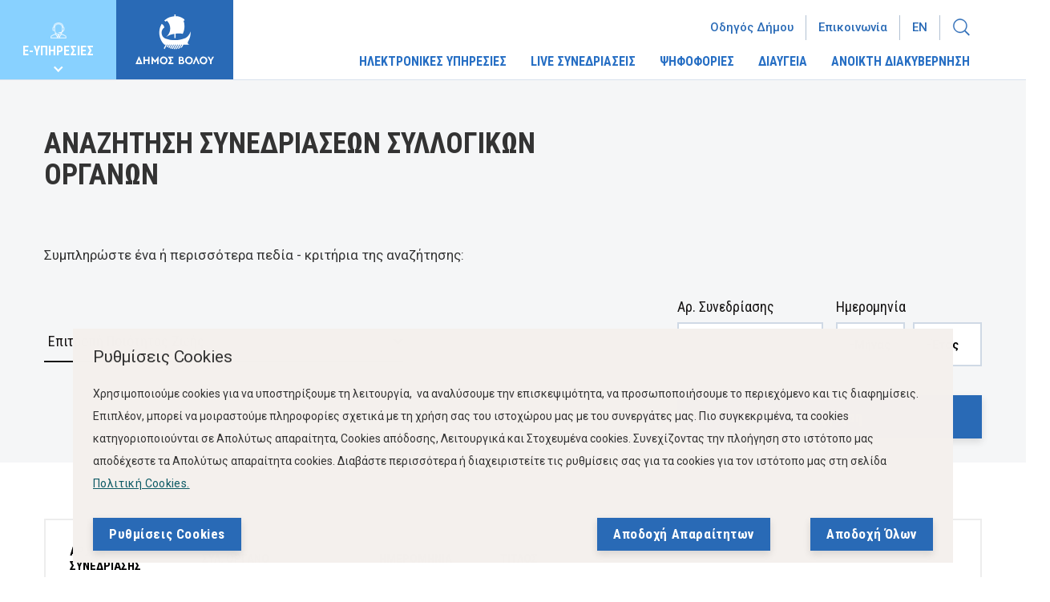

--- FILE ---
content_type: text/html; charset=utf-8
request_url: https://dimosvolos.gr/el/anazitisi-sinedriaseon?kat_syn=79
body_size: 19721
content:


<!-- THEME DEBUG -->
<!-- CALL: theme('html') -->
<!-- FILE NAME SUGGESTIONS:
   * html--anazitisi-sinedriaseon.tpl.php
   x html.tpl.php
-->
<!-- BEGIN OUTPUT from 'sites/all/themes/volosportal/templates/html.tpl.php' -->
<!--
Dimos Volou Portal
by                      _
  ___   ___  _ _  _____| |___
 / _ \/  _ \| \ \/ / _ \ / __|
| (_) | |_) | |>  <  __/ \__ \
 \__, | .__/|_/_/\_\___|_|___/
   /_/|_|
https://9pixels.agency?as.seen.on=html
-->

<!DOCTYPE html>
<html xmlns="http://www.w3.org/1999/xhtml" lang="el" xml:lang="el" version="XHTML+RDFa 1.0" dir="ltr"
  xmlns:og="http://ogp.me/ns#"
  xmlns:article="http://ogp.me/ns/article#"
  xmlns:book="http://ogp.me/ns/book#"
  xmlns:profile="http://ogp.me/ns/profile#"
  xmlns:video="http://ogp.me/ns/video#"
  xmlns:product="http://ogp.me/ns/product#"
  xmlns:content="http://purl.org/rss/1.0/modules/content/"
  xmlns:dc="http://purl.org/dc/terms/"
  xmlns:foaf="http://xmlns.com/foaf/0.1/"
  xmlns:rdfs="http://www.w3.org/2000/01/rdf-schema#"
  xmlns:sioc="http://rdfs.org/sioc/ns#"
  xmlns:sioct="http://rdfs.org/sioc/types#"
  xmlns:skos="http://www.w3.org/2004/02/skos/core#"
  xmlns:xsd="http://www.w3.org/2001/XMLSchema#">

<head profile="http://www.w3.org/1999/xhtml/vocab">
  <meta http-equiv="Content-Type" content="text/html; charset=utf-8" />
<link rel="shortcut icon" href="https://dimosvolos.gr/sites/default/files/favicon.png" type="image/png" />
<meta name="viewport" content="width=device-width, initial-scale=1, maximum-scale=1, user-scalable=no" />
<meta name="generator" content="Drupal 7 (https://www.drupal.org)" />
<link rel="canonical" href="https://dimosvolos.gr/el/anazitisi-sinedriaseon" />
<link rel="shortlink" href="https://dimosvolos.gr/el/anazitisi-sinedriaseon" />
<meta property="og:site_name" content="Δήμος Βόλου" />
<meta property="og:type" content="article" />
<meta property="og:url" content="https://dimosvolos.gr/el/anazitisi-sinedriaseon" />
<meta property="og:title" content="Αναζήτηση Συνεδριάσεων Συλλογικών Οργάνων" />
  <title>Αναζήτηση Συνεδριάσεων Συλλογικών Οργάνων | Δήμος Βόλου</title>
  <style type="text/css" media="all">
@import url("https://dimosvolos.gr/modules/system/system.base.css?ruqr6w");
@import url("https://dimosvolos.gr/modules/system/system.menus.css?ruqr6w");
@import url("https://dimosvolos.gr/modules/system/system.messages.css?ruqr6w");
@import url("https://dimosvolos.gr/modules/system/system.theme.css?ruqr6w");
</style>
<style type="text/css" media="all">
@import url("https://dimosvolos.gr/sites/all/modules/contrib/calendar/css/calendar_multiday.css?ruqr6w");
@import url("https://dimosvolos.gr/modules/comment/comment.css?ruqr6w");
@import url("https://dimosvolos.gr/sites/all/modules/contrib/date/date_api/date.css?ruqr6w");
@import url("https://dimosvolos.gr/sites/all/modules/contrib/date/date_popup/themes/datepicker.1.7.css?ruqr6w");
@import url("https://dimosvolos.gr/modules/field/theme/field.css?ruqr6w");
@import url("https://dimosvolos.gr/modules/node/node.css?ruqr6w");
@import url("https://dimosvolos.gr/modules/poll/poll.css?ruqr6w");
@import url("https://dimosvolos.gr/modules/search/search.css?ruqr6w");
@import url("https://dimosvolos.gr/modules/user/user.css?ruqr6w");
@import url("https://dimosvolos.gr/sites/all/modules/contrib/views/css/views.css?ruqr6w");
@import url("https://dimosvolos.gr/sites/all/modules/contrib/ckeditor/css/ckeditor.css?ruqr6w");
</style>
<style type="text/css" media="all">
@import url("https://dimosvolos.gr/sites/all/modules/contrib/ctools/css/ctools.css?ruqr6w");
@import url("https://dimosvolos.gr/sites/all/modules/contrib/panels/css/panels.css?ruqr6w");
@import url("https://dimosvolos.gr/modules/locale/locale.css?ruqr6w");
@import url("https://dimosvolos.gr/sites/all/modules/contrib/eu_cookie_compliance/css/eu_cookie_compliance.bare.css?ruqr6w");
@import url("https://dimosvolos.gr/sites/all/modules/contrib/social_media_links/social_media_links.css?ruqr6w");
</style>
<link type="text/css" rel="stylesheet" href="//fonts.googleapis.com/css?family=Roboto+Condensed:400,700" media="all" />
<link type="text/css" rel="stylesheet" href="//fonts.googleapis.com/css?family=Roboto:400,500,700" media="all" />
<style type="text/css" media="all">
@import url("https://dimosvolos.gr/sites/all/themes/volosportal/assets/plugins/socicon/socicon.css?ruqr6w");
@import url("https://dimosvolos.gr/sites/all/themes/volosportal/assets/plugins/bootstrap-social/bootstrap-social.css?ruqr6w");
@import url("https://dimosvolos.gr/sites/all/themes/volosportal/assets/plugins/bootstrap/css/bootstrap.css?ruqr6w");
@import url("https://dimosvolos.gr/sites/all/themes/volosportal/assets/plugins/font-awesome/css/font-awesome.min.css?ruqr6w");
@import url("https://dimosvolos.gr/sites/all/themes/volosportal/assets/plugins/simple-line-icons/simple-line-icons.min.css?ruqr6w");
@import url("https://dimosvolos.gr/sites/all/themes/volosportal/assets/plugins/animate/animate.min.css?ruqr6w");
@import url("https://dimosvolos.gr/sites/all/themes/volosportal/assets/plugins/cubeportfolio/css/cubeportfolio.min.css?ruqr6w");
@import url("https://dimosvolos.gr/sites/all/themes/volosportal/assets/plugins/owl-carousel/assets/owl.carousel.css?ruqr6w");
@import url("https://dimosvolos.gr/sites/all/themes/volosportal/assets/plugins/fancybox/jquery.fancybox.css?ruqr6w");
@import url("https://dimosvolos.gr/sites/all/themes/volosportal/assets/plugins/slider-for-bootstrap/css/slider.css?ruqr6w");
@import url("https://dimosvolos.gr/sites/all/themes/volosportal/assets/plugins/ilightbox/css/ilightbox.css?ruqr6w");
@import url("https://dimosvolos.gr/sites/all/themes/volosportal/libs/slick/slick.css?ruqr6w");
@import url("https://dimosvolos.gr/sites/all/themes/volosportal/libs/slick/slick-theme.css?ruqr6w");
@import url("https://dimosvolos.gr/sites/all/themes/volosportal/libs/hamburgers.min.css?ruqr6w");
@import url("https://dimosvolos.gr/sites/all/themes/volosportal/libs/datatables.min.css?ruqr6w");
@import url("https://dimosvolos.gr/sites/all/themes/volosportal/css/custom.css?ruqr6w");
</style>
  <script type="text/javascript" src="https://dimosvolos.gr/sites/all/modules/contrib/jquery_update/replace/jquery/1.12/jquery.min.js?v=1.12.4"></script>
<script type="text/javascript" src="https://dimosvolos.gr/misc/jquery-extend-3.4.0.js?v=1.12.4"></script>
<script type="text/javascript" src="https://dimosvolos.gr/misc/jquery-html-prefilter-3.5.0-backport.js?v=1.12.4"></script>
<script type="text/javascript" src="https://dimosvolos.gr/misc/jquery.once.js?v=1.2"></script>
<script type="text/javascript" src="https://dimosvolos.gr/misc/drupal.js?ruqr6w"></script>
<script type="text/javascript" src="https://dimosvolos.gr/sites/all/modules/contrib/jquery_update/js/jquery_browser.js?v=0.0.1"></script>
<script type="text/javascript" src="https://dimosvolos.gr/sites/all/modules/contrib/eu_cookie_compliance/js/jquery.cookie-1.4.1.min.js?v=1.4.1"></script>
<script type="text/javascript" src="https://dimosvolos.gr/sites/all/modules/contrib/jquery_update/replace/jquery.form/4/jquery.form.min.js?v=4.2.1"></script>
<script type="text/javascript" src="https://dimosvolos.gr/misc/ajax.js?v=7.97"></script>
<script type="text/javascript" src="https://dimosvolos.gr/sites/all/modules/contrib/jquery_update/js/jquery_update.js?v=0.0.1"></script>
<script type="text/javascript" src="https://dimosvolos.gr/sites/default/files/languages/el_7HLHawhxnGTehHUUOjvc1Z0stg6TNiXjbhgoisrCJa4.js?ruqr6w"></script>
<script type="text/javascript" src="https://dimosvolos.gr/sites/all/modules/contrib/views_load_more/views_load_more.js?ruqr6w"></script>
<script type="text/javascript" src="https://dimosvolos.gr/sites/all/modules/contrib/views/js/base.js?ruqr6w"></script>
<script type="text/javascript" src="https://dimosvolos.gr/misc/progress.js?v=7.97"></script>
<script type="text/javascript" src="https://dimosvolos.gr/sites/all/modules/contrib/views/js/ajax_view.js?ruqr6w"></script>
<script type="text/javascript" src="https://maps.googleapis.com/maps/api/js?v=weekly&amp;key=AIzaSyCZC03qblwzV-MtLJBkSQS2T76KoHLFrXQ"></script>
<script type="text/javascript" src="https://dimosvolos.gr/sites/all/themes/volosportal/assets/plugins/jquery-migrate.min.js?ruqr6w"></script>
<script type="text/javascript" src="https://dimosvolos.gr/sites/all/themes/volosportal/assets/plugins/bootstrap/js/bootstrap.min.js?ruqr6w"></script>
<script type="text/javascript" src="https://dimosvolos.gr/sites/all/themes/volosportal/assets/plugins/jquery.easing.min.js?ruqr6w"></script>
<script type="text/javascript" src="https://dimosvolos.gr/sites/all/themes/volosportal/assets/plugins/reveal-animate/wow.js?ruqr6w"></script>
<script type="text/javascript" src="https://dimosvolos.gr/sites/all/themes/volosportal/assets/plugins/cubeportfolio/js/jquery.cubeportfolio.min.js?ruqr6w"></script>
<script type="text/javascript" src="https://dimosvolos.gr/sites/all/themes/volosportal/assets/plugins/owl-carousel/owl.carousel.js?ruqr6w"></script>
<script type="text/javascript" src="https://dimosvolos.gr/sites/all/themes/volosportal/assets/plugins/counterup/jquery.waypoints.min.js?ruqr6w"></script>
<script type="text/javascript" src="https://dimosvolos.gr/sites/all/themes/volosportal/assets/plugins/counterup/jquery.counterup.min.js?ruqr6w"></script>
<script type="text/javascript" src="https://dimosvolos.gr/sites/all/themes/volosportal/assets/plugins/fancybox/jquery.fancybox.pack.js?ruqr6w"></script>
<script type="text/javascript" src="https://dimosvolos.gr/sites/all/themes/volosportal/assets/plugins/slider-for-bootstrap/js/bootstrap-slider.js?ruqr6w"></script>
<script type="text/javascript" src="https://dimosvolos.gr/sites/all/themes/volosportal/assets/plugins/zoom-master/jquery.zoom.min.js?ruqr6w"></script>
<script type="text/javascript" src="https://dimosvolos.gr/sites/all/themes/volosportal/assets/plugins/isotope/isotope.pkgd.min.js?ruqr6w"></script>
<script type="text/javascript" src="https://dimosvolos.gr/sites/all/themes/volosportal/assets/plugins/isotope/imagesloaded.pkgd.min.js?ruqr6w"></script>
<script type="text/javascript" src="https://dimosvolos.gr/sites/all/themes/volosportal/assets/plugins/isotope/packery-mode.pkgd.min.js?ruqr6w"></script>
<script type="text/javascript" src="https://dimosvolos.gr/sites/all/themes/volosportal/assets/plugins/ilightbox/js/jquery.requestAnimationFrame.js?ruqr6w"></script>
<script type="text/javascript" src="https://dimosvolos.gr/sites/all/themes/volosportal/assets/plugins/ilightbox/js/jquery.mousewheel.js?ruqr6w"></script>
<script type="text/javascript" src="https://dimosvolos.gr/sites/all/themes/volosportal/assets/plugins/ilightbox/js/ilightbox.packed.js?ruqr6w"></script>
<script type="text/javascript" src="https://dimosvolos.gr/sites/all/themes/volosportal/assets/plugins/progress-bar/progressbar.js?ruqr6w"></script>
<script type="text/javascript" src="https://dimosvolos.gr/sites/all/themes/volosportal/assets/base/js/scripts/reveal-animate/reveal-animate.js?ruqr6w"></script>
<script type="text/javascript" src="https://dimosvolos.gr/sites/all/themes/volosportal/assets/base/js/app.js?ruqr6w"></script>
<script type="text/javascript" src="https://dimosvolos.gr/sites/all/themes/volosportal/assets/base/js/components.js?ruqr6w"></script>
<script type="text/javascript" src="https://dimosvolos.gr/sites/all/themes/volosportal/assets/base/js/components-shop.js?ruqr6w"></script>
<script type="text/javascript" src="https://dimosvolos.gr/sites/all/themes/volosportal/assets/plugins/gmaps/gmaps.js?ruqr6w"></script>
<script type="text/javascript" src="https://dimosvolos.gr/sites/all/themes/volosportal/assets/plugins/gmaps/api.js?ruqr6w"></script>
<script type="text/javascript" src="https://dimosvolos.gr/sites/all/themes/volosportal/libs/slick/slick.min.js?ruqr6w"></script>
<script type="text/javascript" src="https://dimosvolos.gr/sites/all/themes/volosportal/js/jquery.mb.YTPlayer.js?ruqr6w"></script>
<script type="text/javascript" src="https://dimosvolos.gr/sites/all/themes/volosportal/js/drupal.js?ruqr6w"></script>
<script type="text/javascript" src="https://dimosvolos.gr/sites/all/themes/volosportal/libs/datatables.min.js?ruqr6w"></script>
<script type="text/javascript" src="https://dimosvolos.gr/sites/all/themes/volosportal/libs/panzoom.min.js?ruqr6w"></script>
<script type="text/javascript" src="https://dimosvolos.gr/sites/all/themes/volosportal/libs/markerclusterer.js?ruqr6w"></script>
<script type="text/javascript" src="https://dimosvolos.gr/sites/all/themes/volosportal/js/cookie_compliance.js?ruqr6w"></script>
<script type="text/javascript" src="https://dimosvolos.gr/sites/all/themes/volosportal/js/app-common.js?ruqr6w"></script>
<script type="text/javascript" src="https://dimosvolos.gr/sites/all/themes/volosportal/js/map-paths.js?ruqr6w"></script>
<script type="text/javascript">
<!--//--><![CDATA[//><!--
jQuery.extend(Drupal.settings, {"basePath":"\/","pathPrefix":"el\/","setHasJsCookie":0,"ajaxPageState":{"theme":"volosportal","theme_token":"S3emw8co8pxHq4vn2gDjm51mNWVU4o6eUM6mnFJgkLo","jquery_version":"1.12","jquery_version_token":"MiEs5Wvz8BaT6HanzezTZHkCYTeWUlHp4iFet5vBEbY","js":{"0":1,"sites\/all\/modules\/contrib\/eu_cookie_compliance\/js\/eu_cookie_compliance.js":1,"sites\/all\/modules\/contrib\/jquery_update\/replace\/jquery\/1.12\/jquery.min.js":1,"misc\/jquery-extend-3.4.0.js":1,"misc\/jquery-html-prefilter-3.5.0-backport.js":1,"misc\/jquery.once.js":1,"misc\/drupal.js":1,"sites\/all\/modules\/contrib\/jquery_update\/js\/jquery_browser.js":1,"sites\/all\/modules\/contrib\/eu_cookie_compliance\/js\/jquery.cookie-1.4.1.min.js":1,"sites\/all\/modules\/contrib\/jquery_update\/replace\/jquery.form\/4\/jquery.form.min.js":1,"misc\/ajax.js":1,"sites\/all\/modules\/contrib\/jquery_update\/js\/jquery_update.js":1,"public:\/\/languages\/el_7HLHawhxnGTehHUUOjvc1Z0stg6TNiXjbhgoisrCJa4.js":1,"sites\/all\/modules\/contrib\/views_load_more\/views_load_more.js":1,"sites\/all\/modules\/contrib\/views\/js\/base.js":1,"misc\/progress.js":1,"sites\/all\/modules\/contrib\/views\/js\/ajax_view.js":1,"https:\/\/maps.googleapis.com\/maps\/api\/js?v=weekly\u0026key=AIzaSyCZC03qblwzV-MtLJBkSQS2T76KoHLFrXQ":1,"sites\/all\/themes\/volosportal\/assets\/plugins\/jquery-migrate.min.js":1,"sites\/all\/themes\/volosportal\/assets\/plugins\/bootstrap\/js\/bootstrap.min.js":1,"sites\/all\/themes\/volosportal\/assets\/plugins\/jquery.easing.min.js":1,"sites\/all\/themes\/volosportal\/assets\/plugins\/reveal-animate\/wow.js":1,"sites\/all\/themes\/volosportal\/assets\/plugins\/cubeportfolio\/js\/jquery.cubeportfolio.min.js":1,"sites\/all\/themes\/volosportal\/assets\/plugins\/owl-carousel\/owl.carousel.js":1,"sites\/all\/themes\/volosportal\/assets\/plugins\/counterup\/jquery.waypoints.min.js":1,"sites\/all\/themes\/volosportal\/assets\/plugins\/counterup\/jquery.counterup.min.js":1,"sites\/all\/themes\/volosportal\/assets\/plugins\/fancybox\/jquery.fancybox.pack.js":1,"sites\/all\/themes\/volosportal\/assets\/plugins\/slider-for-bootstrap\/js\/bootstrap-slider.js":1,"sites\/all\/themes\/volosportal\/assets\/plugins\/zoom-master\/jquery.zoom.min.js":1,"sites\/all\/themes\/volosportal\/assets\/plugins\/isotope\/isotope.pkgd.min.js":1,"sites\/all\/themes\/volosportal\/assets\/plugins\/isotope\/imagesloaded.pkgd.min.js":1,"sites\/all\/themes\/volosportal\/assets\/plugins\/isotope\/packery-mode.pkgd.min.js":1,"sites\/all\/themes\/volosportal\/assets\/plugins\/ilightbox\/js\/jquery.requestAnimationFrame.js":1,"sites\/all\/themes\/volosportal\/assets\/plugins\/ilightbox\/js\/jquery.mousewheel.js":1,"sites\/all\/themes\/volosportal\/assets\/plugins\/ilightbox\/js\/ilightbox.packed.js":1,"sites\/all\/themes\/volosportal\/assets\/plugins\/progress-bar\/progressbar.js":1,"sites\/all\/themes\/volosportal\/assets\/base\/js\/scripts\/reveal-animate\/reveal-animate.js":1,"sites\/all\/themes\/volosportal\/assets\/base\/js\/app.js":1,"sites\/all\/themes\/volosportal\/assets\/base\/js\/components.js":1,"sites\/all\/themes\/volosportal\/assets\/base\/js\/components-shop.js":1,"sites\/all\/themes\/volosportal\/assets\/plugins\/gmaps\/gmaps.js":1,"sites\/all\/themes\/volosportal\/assets\/plugins\/gmaps\/api.js":1,"sites\/all\/themes\/volosportal\/libs\/slick\/slick.min.js":1,"sites\/all\/themes\/volosportal\/js\/jquery.mb.YTPlayer.js":1,"sites\/all\/themes\/volosportal\/js\/drupal.js":1,"sites\/all\/themes\/volosportal\/libs\/datatables.min.js":1,"sites\/all\/themes\/volosportal\/libs\/panzoom.min.js":1,"sites\/all\/themes\/volosportal\/libs\/markerclusterer.js":1,"sites\/all\/themes\/volosportal\/js\/cookie_compliance.js":1,"sites\/all\/themes\/volosportal\/js\/app-common.js":1,"sites\/all\/themes\/volosportal\/js\/map-paths.js":1},"css":{"modules\/system\/system.base.css":1,"modules\/system\/system.menus.css":1,"modules\/system\/system.messages.css":1,"modules\/system\/system.theme.css":1,"sites\/all\/modules\/contrib\/calendar\/css\/calendar_multiday.css":1,"modules\/comment\/comment.css":1,"sites\/all\/modules\/contrib\/date\/date_api\/date.css":1,"sites\/all\/modules\/contrib\/date\/date_popup\/themes\/datepicker.1.7.css":1,"modules\/field\/theme\/field.css":1,"modules\/node\/node.css":1,"modules\/poll\/poll.css":1,"modules\/search\/search.css":1,"modules\/user\/user.css":1,"sites\/all\/modules\/contrib\/views\/css\/views.css":1,"sites\/all\/modules\/contrib\/ckeditor\/css\/ckeditor.css":1,"sites\/all\/modules\/contrib\/ctools\/css\/ctools.css":1,"sites\/all\/modules\/contrib\/panels\/css\/panels.css":1,"modules\/locale\/locale.css":1,"sites\/all\/modules\/contrib\/eu_cookie_compliance\/css\/eu_cookie_compliance.bare.css":1,"sites\/all\/modules\/contrib\/social_media_links\/social_media_links.css":1,"\/\/fonts.googleapis.com\/css?family=Roboto+Condensed:400,700":1,"\/\/fonts.googleapis.com\/css?family=Roboto:400,500,700":1,"sites\/all\/themes\/volosportal\/assets\/plugins\/socicon\/socicon.css":1,"sites\/all\/themes\/volosportal\/assets\/plugins\/bootstrap-social\/bootstrap-social.css":1,"sites\/all\/themes\/volosportal\/assets\/plugins\/bootstrap\/css\/bootstrap.css":1,"sites\/all\/themes\/volosportal\/assets\/plugins\/font-awesome\/css\/font-awesome.min.css":1,"sites\/all\/themes\/volosportal\/assets\/plugins\/simple-line-icons\/simple-line-icons.min.css":1,"sites\/all\/themes\/volosportal\/assets\/plugins\/animate\/animate.min.css":1,"sites\/all\/themes\/volosportal\/assets\/plugins\/cubeportfolio\/css\/cubeportfolio.min.css":1,"sites\/all\/themes\/volosportal\/assets\/plugins\/owl-carousel\/assets\/owl.carousel.css":1,"sites\/all\/themes\/volosportal\/assets\/plugins\/fancybox\/jquery.fancybox.css":1,"sites\/all\/themes\/volosportal\/assets\/plugins\/slider-for-bootstrap\/css\/slider.css":1,"sites\/all\/themes\/volosportal\/assets\/plugins\/ilightbox\/css\/ilightbox.css":1,"sites\/all\/themes\/volosportal\/css\/YTPlayer.css":1,"sites\/all\/themes\/volosportal\/css\/drupal.css":1,"sites\/all\/themes\/volosportal\/libs\/slick\/slick.css":1,"sites\/all\/themes\/volosportal\/libs\/slick\/slick-theme.css":1,"sites\/all\/themes\/volosportal\/libs\/hamburgers.min.css":1,"sites\/all\/themes\/volosportal\/libs\/datatables.min.css":1,"sites\/all\/themes\/volosportal\/css\/custom.css":1}},"urlIsAjaxTrusted":{"\/el\/anazitisi-sinedriaseon":true,"\/el\/views\/ajax":true,"\/el\/anazitisi-sinedriaseon?kat_syn=79":true},"views":{"ajax_path":"\/el\/views\/ajax","ajaxViews":{"views_dom_id:c2a8e8a275fbf486ac6ed21fa4fd7bb9":{"view_name":"search_meetings","view_display_id":"page","view_args":"","view_path":"anazitisi-sinedriaseon","view_base_path":"anazitisi-sinedriaseon","view_dom_id":"c2a8e8a275fbf486ac6ed21fa4fd7bb9","pager_element":0}}},"volos_custom":{"datatable_placeholder":"\u0393\u03c1\u03ac\u03c8\u03c4\u03b5 \u03b5\u03b4\u03ce \u03b3\u03b9\u03b1 \u03bd\u03b1 \u03b1\u03bd\u03b1\u03b6\u03b7\u03c4\u03ae\u03c3\u03b5\u03c4\u03b5...","datatable_no_results":"\u0394\u03b5 \u03b2\u03c1\u03ad\u03b8\u03b7\u03ba\u03b1\u03bd \u03b5\u03b3\u03b3\u03c1\u03b1\u03c6\u03ad\u03c2."},"eu_cookie_compliance":{"popup_enabled":1,"popup_agreed_enabled":0,"popup_hide_agreed":0,"popup_clicking_confirmation":false,"popup_scrolling_confirmation":false,"popup_html_info":"\u003Cdiv class=\u0022eu-cookie-compliance-banner eu-cookie-compliance-banner-info eu-cookie-compliance-banner--categories animated fadeInUp\u0022\u003E\r\n  \t\u003Cdiv class=\u0022popup-content info\u0022\u003E\r\n    \t\u003Cdiv id=\u0022popup-text\u0022\u003E\r\n      \t\t\u003Ch2\u003E\u03a1\u03c5\u03b8\u03bc\u03af\u03c3\u03b5\u03b9\u03c2 Cookies\u003C\/h2\u003E\n\u003Cp\u003E\u03a7\u03c1\u03b7\u03c3\u03b9\u03bc\u03bf\u03c0\u03bf\u03b9\u03bf\u03cd\u03bc\u03b5\u00a0cookies \u03b3\u03b9\u03b1 \u03bd\u03b1 \u03c5\u03c0\u03bf\u03c3\u03c4\u03b7\u03c1\u03af\u03be\u03bf\u03c5\u03bc\u03b5 \u03c4\u03b7 \u03bb\u03b5\u03b9\u03c4\u03bf\u03c5\u03c1\u03b3\u03af\u03b1,\u00a0 \u03bd\u03b1 \u03b1\u03bd\u03b1\u03bb\u03cd\u03c3\u03bf\u03c5\u03bc\u03b5 \u03c4\u03b7\u03bd \u03b5\u03c0\u03b9\u03c3\u03ba\u03b5\u03c8\u03b9\u03bc\u03cc\u03c4\u03b7\u03c4\u03b1, \u03bd\u03b1 \u03c0\u03c1\u03bf\u03c3\u03c9\u03c0\u03bf\u03c0\u03bf\u03b9\u03ae\u03c3\u03bf\u03c5\u03bc\u03b5 \u03c4\u03bf \u03c0\u03b5\u03c1\u03b9\u03b5\u03c7\u03cc\u03bc\u03b5\u03bd\u03bf \u03ba\u03b1\u03b9 \u03c4\u03b9\u03c2 \u03b4\u03b9\u03b1\u03c6\u03b7\u03bc\u03af\u03c3\u03b5\u03b9\u03c2. \u0395\u03c0\u03b9\u03c0\u03bb\u03ad\u03bf\u03bd, \u03bc\u03c0\u03bf\u03c1\u03b5\u03af \u03bd\u03b1 \u03bc\u03bf\u03b9\u03c1\u03b1\u03c3\u03c4\u03bf\u03cd\u03bc\u03b5 \u03c0\u03bb\u03b7\u03c1\u03bf\u03c6\u03bf\u03c1\u03af\u03b5\u03c2 \u03c3\u03c7\u03b5\u03c4\u03b9\u03ba\u03ac \u03bc\u03b5 \u03c4\u03b7 \u03c7\u03c1\u03ae\u03c3\u03b7 \u03c3\u03b1\u03c2 \u03c4\u03bf\u03c5 \u03b9\u03c3\u03c4\u03bf\u03c7\u03ce\u03c1\u03bf\u03c5 \u03bc\u03b1\u03c2 \u03bc\u03b5 \u03c4\u03bf\u03c5 \u03c3\u03c5\u03bd\u03b5\u03c1\u03b3\u03ac\u03c4\u03b5\u03c2 \u03bc\u03b1\u03c2. \u03a0\u03b9\u03bf \u03c3\u03c5\u03b3\u03ba\u03b5\u03ba\u03c1\u03b9\u03bc\u03ad\u03bd\u03b1, \u03c4\u03b1 cookies \u03ba\u03b1\u03c4\u03b7\u03b3\u03bf\u03c1\u03b9\u03bf\u03c0\u03bf\u03b9\u03bf\u03cd\u03bd\u03c4\u03b1\u03b9 \u03c3\u03b5 \u0391\u03c0\u03bf\u03bb\u03cd\u03c4\u03c9\u03c2 \u03b1\u03c0\u03b1\u03c1\u03b1\u03af\u03c4\u03b7\u03c4\u03b1,\u00a0Cookies \u03b1\u03c0\u03cc\u03b4\u03bf\u03c3\u03b7\u03c2, \u039b\u03b5\u03b9\u03c4\u03bf\u03c5\u03c1\u03b3\u03b9\u03ba\u03ac \u03ba\u03b1\u03b9\u00a0\u03a3\u03c4\u03bf\u03c7\u03b5\u03c5\u03bc\u03ad\u03bd\u03b1 cookies. \u03a3\u03c5\u03bd\u03b5\u03c7\u03af\u03b6\u03bf\u03bd\u03c4\u03b1\u03c2 \u03c4\u03b7\u03bd \u03c0\u03bb\u03bf\u03ae\u03b3\u03b7\u03c3\u03b7 \u03c3\u03c4\u03bf \u03b9\u03c3\u03c4\u03cc\u03c4\u03bf\u03c0\u03bf \u03bc\u03b1\u03c2 \u03b1\u03c0\u03bf\u03b4\u03ad\u03c7\u03b5\u03c3\u03c4\u03b5 \u03c4\u03b1\u00a0\u0391\u03c0\u03bf\u03bb\u03cd\u03c4\u03c9\u03c2 \u03b1\u03c0\u03b1\u03c1\u03b1\u03af\u03c4\u03b7\u03c4\u03b1 cookies. \u0394\u03b9\u03b1\u03b2\u03ac\u03c3\u03c4\u03b5 \u03c0\u03b5\u03c1\u03b9\u03c3\u03c3\u03cc\u03c4\u03b5\u03c1\u03b1 \u03ae \u03b4\u03b9\u03b1\u03c7\u03b5\u03b9\u03c1\u03b9\u03c3\u03c4\u03b5\u03af\u03c4\u03b5 \u03c4\u03b9\u03c2 \u03c1\u03c5\u03b8\u03bc\u03af\u03c3\u03b5\u03b9\u03c2 \u03c3\u03b1\u03c2 \u03b3\u03b9\u03b1 \u03c4\u03b1 cookies \u03b3\u03b9\u03b1 \u03c4\u03bf\u03bd \u03b9\u03c3\u03c4\u03cc\u03c4\u03bf\u03c0\u03bf \u03bc\u03b1\u03c2 \u03c3\u03c4\u03b7 \u03c3\u03b5\u03bb\u03af\u03b4\u03b1\u003C\/p\u003E\n      \t\t        \t\t\u003Cbutton type=\u0022button\u0022 class=\u0022find-more-button eu-cookie-compliance-more-button\u0022\u003E\r\n\t\t\t\t\t\u03a0\u03bf\u03bb\u03b9\u03c4\u03b9\u03ba\u03ae Cookies.\t\t\t\t\u003C\/button\u003E\r\n      \t\t    \t\u003C\/div\u003E\r\n\r\n    \t      \t\t\u003Cdiv id=\u0022eu-cookie-compliance-categories\u0022 class=\u0022eu-cookie-compliance-categories hide\u0022\u003E\r\n\t\t\t\t\u003Cdiv class=\u0022eu-cookie-compliance-categories-wrapper\u0022\u003E\r\n\t\t\t\t\t\t\t\t\t\t\t\u003Cdiv class=\u0022eu-cookie-compliance-category\u0022\u003E\r\n\t\t\t\t\t\t\t\u003Cdiv\u003E\r\n\t\t\t\t\t\t\t\t\u003Cinput type=\u0022checkbox\u0022 name=\u0022cookie-categories-necessary\u0022 id=\u0022cookie-category-necessary\u0022\r\n\t\t\t\t\t\t\t\tvalue=\u0022necessary\u0022 checked disabled\u003E\r\n\t\t\t\t\t\t\t\t\u003Clabel for=\u0022cookie-category-necessary\u0022\u003E\u0391\u03c0\u03bf\u03bb\u03cd\u03c4\u03c9\u03c2 \u03b1\u03c0\u03b1\u03c1\u03b1\u03af\u03c4\u03b7\u03c4\u03b1 cookies\u003C\/label\u003E\r\n\t\t\t\t\t\t\t\u003C\/div\u003E\r\n\t\t\t\t\t\t\t\t\t\t\t\t\t\t\t\u003Cdiv class=\u0022eu-cookie-compliance-category-description\u0022\u003E\u0391\u03c5\u03c4\u03ac \u03c4\u03b1 cookies \u03b5\u03af\u03bd\u03b1\u03b9 \u03b1\u03c0\u03b1\u03c1\u03b1\u03af\u03c4\u03b7\u03c4\u03b1 \u03b3\u03b9\u03b1 \u03c4\u03b7 \u03bb\u03b5\u03b9\u03c4\u03bf\u03c5\u03c1\u03b3\u03af\u03b1 \u03c4\u03bf\u03c5 \u03b9\u03c3\u03c4\u03cc\u03c4\u03bf\u03c0\u03bf\u03c5 \u03ba\u03b1\u03b9 \u03b4\u03b5\u03bd \u03bc\u03c0\u03bf\u03c1\u03bf\u03cd\u03bd \u03bd\u03b1 \u03b1\u03c0\u03b5\u03bd\u03b5\u03c1\u03b3\u03bf\u03c0\u03bf\u03b9\u03b7\u03b8\u03bf\u03cd\u03bd \u03c3\u03c4\u03b1 \u03c3\u03c5\u03c3\u03c4\u03ae\u03bc\u03b1\u03c4\u03ac \u03bc\u03b1\u03c2. \u03a3\u03c5\u03bd\u03ae\u03b8\u03c9\u03c2 \u03c1\u03c5\u03b8\u03bc\u03af\u03b6\u03bf\u03bd\u03c4\u03b1\u03b9 \u03bc\u03cc\u03bd\u03bf \u03c9\u03c2 \u03b1\u03c0\u03cc\u03ba\u03c1\u03b9\u03c3\u03b7 \u03c3\u03b5 \u03b5\u03bd\u03ad\u03c1\u03b3\u03b5\u03b9\u03b5\u03c2 \u03c0\u03bf\u03c5 \u03b3\u03af\u03bd\u03bf\u03bd\u03c4\u03b1\u03b9 \u03b1\u03c0\u03cc \u03b5\u03c3\u03ac\u03c2, \u03c0\u03bf\u03c5 \u03b1\u03c6\u03bf\u03c1\u03bf\u03cd\u03bd \u03ad\u03bd\u03b1 \u03b1\u03af\u03c4\u03b7\u03bc\u03b1 \u03b3\u03b9\u03b1 \u03c5\u03c0\u03b7\u03c1\u03b5\u03c3\u03af\u03b5\u03c2, \u03cc\u03c0\u03c9\u03c2 \u03b5\u03af\u03bd\u03b1\u03b9 \u03b7 \u03c1\u03cd\u03b8\u03bc\u03b9\u03c3\u03b7 \u03c4\u03c9\u03bd \u03c0\u03c1\u03bf\u03c4\u03b9\u03bc\u03ae\u03c3\u03b5\u03c9\u03bd \u03b1\u03c0\u03bf\u03c1\u03c1\u03ae\u03c4\u03bf\u03c5 \u03c3\u03b1\u03c2, \u03b7 \u03c3\u03cd\u03bd\u03b4\u03b5\u03c3\u03b7 \u03ae \u03b7 \u03c3\u03c5\u03bc\u03c0\u03bb\u03ae\u03c1\u03c9\u03c3\u03b7 \u03c6\u03bf\u03c1\u03bc\u03ce\u03bd. \u039c\u03c0\u03bf\u03c1\u03b5\u03af\u03c4\u03b5 \u03bd\u03b1 \u03c1\u03c5\u03b8\u03bc\u03af\u03c3\u03b5\u03c4\u03b5 \u03c4\u03bf \u03c0\u03c1\u03cc\u03b3\u03c1\u03b1\u03bc\u03bc\u03b1 \u03c0\u03b5\u03c1\u03b9\u03ae\u03b3\u03b7\u03c3\u03ae\u03c2 \u03c3\u03b1\u03c2 \u03ce\u03c3\u03c4\u03b5 \u03bd\u03b1 \u03b1\u03c0\u03bf\u03ba\u03bb\u03b5\u03af\u03b5\u03b9 \u03ae \u03bd\u03b1 \u03c3\u03b1\u03c2 \u03b5\u03b9\u03b4\u03bf\u03c0\u03bf\u03b9\u03b5\u03af \u03c3\u03c7\u03b5\u03c4\u03b9\u03ba\u03ac \u03bc\u03b5 \u03b1\u03c5\u03c4\u03ac \u03c4\u03b1 cookies, \u03b1\u03bb\u03bb\u03ac \u03bf\u03c1\u03b9\u03c3\u03bc\u03ad\u03bd\u03b1 \u03c4\u03bc\u03ae\u03bc\u03b1\u03c4\u03b1 \u03c4\u03b7\u03c2 \u03c4\u03bf\u03c0\u03bf\u03b8\u03b5\u03c3\u03af\u03b1\u03c2 \u03bc\u03c0\u03bf\u03c1\u03b5\u03af \u03bd\u03b1 \u03bc\u03b7\u03bd \u03bb\u03b5\u03b9\u03c4\u03bf\u03c5\u03c1\u03b3\u03bf\u03cd\u03bd \u03c3\u03b5 \u03b1\u03c5\u03c4\u03ae\u03bd \u03c4\u03b7\u03bd \u03c0\u03b5\u03c1\u03af\u03c0\u03c4\u03c9\u03c3\u03b7.\u003C\/div\u003E\r\n\t\t\t\t\t\t\t\t\t\t\t\t\t\u003C\/div\u003E\r\n\t\t\t\t\t\t\t\t\t\t\t\u003Cdiv class=\u0022eu-cookie-compliance-category\u0022\u003E\r\n\t\t\t\t\t\t\t\u003Cdiv\u003E\r\n\t\t\t\t\t\t\t\t\u003Cinput type=\u0022checkbox\u0022 name=\u0022cookie-categories-performance\u0022 id=\u0022cookie-category-performance\u0022\r\n\t\t\t\t\t\t\t\tvalue=\u0022performance\u0022 \u003E\r\n\t\t\t\t\t\t\t\t\u003Clabel for=\u0022cookie-category-performance\u0022\u003ECookies \u03b1\u03c0\u03cc\u03b4\u03bf\u03c3\u03b7\u03c2\u003C\/label\u003E\r\n\t\t\t\t\t\t\t\u003C\/div\u003E\r\n\t\t\t\t\t\t\t\t\t\t\t\t\t\t\t\u003Cdiv class=\u0022eu-cookie-compliance-category-description\u0022\u003E\u0391\u03c5\u03c4\u03ac \u03c4\u03b1 cookies \u03bc\u03ac\u03c2 \u03b5\u03c0\u03b9\u03c4\u03c1\u03ad\u03c0\u03bf\u03c5\u03bd \u03bd\u03b1 \u03bc\u03b5\u03c4\u03c1\u03ac\u03bc\u03b5 \u03b5\u03c0\u03b9\u03c3\u03ba\u03ad\u03c8\u03b5\u03b9\u03c2 \u03ba\u03b1\u03b9 \u03c0\u03c1\u03bf\u03b5\u03bb\u03b5\u03cd\u03c3\u03b5\u03b9\u03c2 \u03ba\u03c5\u03ba\u03bb\u03bf\u03c6\u03bf\u03c1\u03af\u03b1\u03c2, \u03ce\u03c3\u03c4\u03b5 \u03bd\u03b1 \u03c5\u03c0\u03bf\u03bb\u03bf\u03b3\u03af\u03b6\u03bf\u03c5\u03bc\u03b5 \u03bd\u03b1 \u03b2\u03b5\u03bb\u03c4\u03b9\u03ce\u03bd\u03bf\u03c5\u03bc\u03b5 \u03c4\u03b7\u03bd \u03b1\u03c0\u03cc\u03b4\u03bf\u03c3\u03b7 \u03c4\u03b7\u03c2 \u03c4\u03bf\u03c0\u03bf\u03b8\u03b5\u03c3\u03af\u03b1\u03c2 \u03bc\u03b1\u03c2. \u039c\u03b1\u03c2 \u03b2\u03bf\u03b7\u03b8\u03bf\u03cd\u03bd \u03bd\u03b1 \u03b3\u03bd\u03c9\u03c1\u03af\u03b6\u03bf\u03c5\u03bc\u03b5 \u03c0\u03bf\u03b9\u03b5\u03c2 \u03c3\u03b5\u03bb\u03af\u03b4\u03b5\u03c2 \u03b5\u03af\u03bd\u03b1\u03b9 \u03c0\u03b5\u03c1\u03b9\u03c3\u03c3\u03cc\u03c4\u03b5\u03c1\u03bf \u03ba\u03b1\u03b9 \u03bb\u03b9\u03b3\u03cc\u03c4\u03b5\u03c1\u03bf \u03b4\u03b7\u03bc\u03bf\u03c6\u03b9\u03bb\u03b5\u03af\u03c2 \u03ba\u03b1\u03b9 \u03bd\u03b1 \u03b2\u03bb\u03ad\u03c0\u03bf\u03c5\u03bc\u03b5 \u03c0\u03ce\u03c2 \u03ba\u03b9\u03bd\u03bf\u03cd\u03bd\u03c4\u03b1\u03b9 \u03bf\u03b9 \u03b5\u03c0\u03b9\u03c3\u03ba\u03ad\u03c0\u03c4\u03b5\u03c2 \u03c3\u03c4\u03b7\u03bd \u03c4\u03bf\u03c0\u03bf\u03b8\u03b5\u03c3\u03af\u03b1. \u038c\u03bb\u03b5\u03c2 \u03bf\u03b9 \u03c0\u03bb\u03b7\u03c1\u03bf\u03c6\u03bf\u03c1\u03af\u03b5\u03c2 \u03c0\u03bf\u03c5 \u03c3\u03c5\u03bb\u03bb\u03ad\u03b3\u03bf\u03bd\u03c4\u03b1\u03b9 \u03b1\u03c0\u03cc \u03b1\u03c5\u03c4\u03ac \u03c4\u03b1 cookies \u03b5\u03af\u03bd\u03b1\u03b9 \u03c3\u03c5\u03b3\u03ba\u03b5\u03bd\u03c4\u03c1\u03c9\u03c4\u03b9\u03ba\u03ad\u03c2 \u03ba\u03b1\u03b9, \u03c3\u03c5\u03bd\u03b5\u03c0\u03ce\u03c2, \u03b1\u03bd\u03ce\u03bd\u03c5\u03bc\u03b5\u03c2. \u0391\u03bd \u03b4\u03b5\u03bd \u03b5\u03c0\u03b9\u03c4\u03c1\u03ad\u03c8\u03b5\u03c4\u03b5 \u03b1\u03c5\u03c4\u03ac \u03c4\u03b1 cookies, \u03b4\u03b5\u03bd \u03b8\u03b1 \u03b3\u03bd\u03c9\u03c1\u03af\u03b6\u03bf\u03c5\u03bc\u03b5 \u03c0\u03cc\u03c4\u03b5 \u03ad\u03c7\u03b5\u03c4\u03b5 \u03b5\u03c0\u03b9\u03c3\u03ba\u03b5\u03c6\u03b8\u03b5\u03af \u03c4\u03b7\u03bd \u03c4\u03bf\u03c0\u03bf\u03b8\u03b5\u03c3\u03af\u03b1 \u03bc\u03b1\u03c2.\u003C\/div\u003E\r\n\t\t\t\t\t\t\t\t\t\t\t\t\t\u003C\/div\u003E\r\n\t\t\t\t\t\t\t\t\t\u003C\/div\u003E\r\n\t\t\t\t\t\t\t\t\t\u003Cdiv class=\u0022eu-cookie-compliance-categories-buttons\u0022\u003E\r\n\t\t\t\t\t\t\u003Cbutton type=\u0022button\u0022 class=\u0022eu-cookie-compliance-save-preferences-button\u0022\u003E\r\n\t\t\t\t\t\t\t\u0391\u03c0\u03bf\u03b8\u03ae\u03ba\u03b5\u03c5\u03c3\u03b7 \u03a1\u03c5\u03b8\u03bc\u03af\u03c3\u03b5\u03c9\u03bd\t\t\t\t\t\t\u003C\/button\u003E\r\n\t\t\t\t\t\u003C\/div\u003E\r\n\t\t\t\t    \t\t\u003C\/div\u003E\r\n    \t\r\n\t\t\u003Cdiv id=\u0022popup-buttons\u0022 class=\u0022eu-cookie-compliance-has-categories\u0022\u003E\r\n\t\t\t\u003Cbutton type=\u0022button\u0022 class=\u0022settings-button\u0022\u003E\u03a1\u03c5\u03b8\u03bc\u03af\u03c3\u03b5\u03b9\u03c2 Cookies\u003C\/button\u003E\r\n\t\t\t\u003Chr\u003E\r\n\t\t\t\u003Cbutton type=\u0022button\u0022 class=\u0022agree-necessary-button\u0022\u003E\u0391\u03c0\u03bf\u03b4\u03bf\u03c7\u03ae \u0391\u03c0\u03b1\u03c1\u03b1\u03af\u03c4\u03b7\u03c4\u03c9\u03bd\u003C\/button\u003E\r\n\t\t\t\u003Cbutton type=\u0022button\u0022 class=\u0022agree-button eu-cookie-compliance-default-button\u0022\u003E\u0391\u03c0\u03bf\u03b4\u03bf\u03c7\u03ae \u038c\u03bb\u03c9\u03bd\u003C\/button\u003E\r\n\t\t\u003C\/div\u003E\r\n\r\n\t\t\u003Cdiv class=\u0022eu-cookie-compliance-link hide\u0022\u003E\r\n\t\t\t\u039c\u03c0\u03bf\u03c1\u03b5\u03af\u03c4\u03b5 \u03bd\u03b1 \u03b4\u03b9\u03b1\u03c7\u03b5\u03b9\u03c1\u03b9\u03c3\u03c4\u03b5\u03af\u03c4\u03b5 \u03c4\u03b9\u03c2 \u03c1\u03c5\u03b8\u03bc\u03af\u03c3\u03b5\u03b9\u03c2 cookies \u03c3\u03b1\u03c2 \u03bf\u03c0\u03bf\u03b9\u03b1\u03b4\u03ae\u03c0\u03bf\u03c4\u03b5 \u03c3\u03c4\u03b9\u03b3\u03bc\u03ae \u03c3\u03c4\u03b7\u03bd \u003Cbutton type=\u0022button\u0022 class=\u0022find-more-button eu-cookie-compliance-more-button\u0022\u003E\u03a0\u03bf\u03bb\u03b9\u03c4\u03b9\u03ba\u03ae Cookies.\u003C\/button\u003E\t\t\u003C\/div\u003E\r\n  \t\u003C\/div\u003E\r\n\u003C\/div\u003E","use_mobile_message":false,"mobile_popup_html_info":"\n\n\n\n\n\r\n\r\n\r\n\u003Cdiv class=\u0022eu-cookie-compliance-banner eu-cookie-compliance-banner-info eu-cookie-compliance-banner--categories animated fadeInUp\u0022\u003E\r\n  \t\u003Cdiv class=\u0022popup-content info\u0022\u003E\r\n    \t\u003Cdiv id=\u0022popup-text\u0022\u003E\r\n      \t\t\u003Ch2\u003EWe use cookies on this site to enhance your user experience\u003C\/h2\u003E\n\u003Cp\u003EBy tapping the Accept button, you agree to us doing so.\u003C\/p\u003E\n      \t\t        \t\t\u003Cbutton type=\u0022button\u0022 class=\u0022find-more-button eu-cookie-compliance-more-button\u0022\u003E\r\n\t\t\t\t\t\u03a0\u03bf\u03bb\u03b9\u03c4\u03b9\u03ba\u03ae Cookies.\t\t\t\t\u003C\/button\u003E\r\n      \t\t    \t\u003C\/div\u003E\r\n\r\n    \t      \t\t\u003Cdiv id=\u0022eu-cookie-compliance-categories\u0022 class=\u0022eu-cookie-compliance-categories hide\u0022\u003E\r\n\t\t\t\t\u003Cdiv class=\u0022eu-cookie-compliance-categories-wrapper\u0022\u003E\r\n\t\t\t\t\t\t\t\t\t\t\t\u003Cdiv class=\u0022eu-cookie-compliance-category\u0022\u003E\r\n\t\t\t\t\t\t\t\u003Cdiv\u003E\r\n\t\t\t\t\t\t\t\t\u003Cinput type=\u0022checkbox\u0022 name=\u0022cookie-categories-necessary\u0022 id=\u0022cookie-category-necessary\u0022\r\n\t\t\t\t\t\t\t\tvalue=\u0022necessary\u0022 checked disabled\u003E\r\n\t\t\t\t\t\t\t\t\u003Clabel for=\u0022cookie-category-necessary\u0022\u003E\u0391\u03c0\u03bf\u03bb\u03cd\u03c4\u03c9\u03c2 \u03b1\u03c0\u03b1\u03c1\u03b1\u03af\u03c4\u03b7\u03c4\u03b1 cookies\u003C\/label\u003E\r\n\t\t\t\t\t\t\t\u003C\/div\u003E\r\n\t\t\t\t\t\t\t\t\t\t\t\t\t\t\t\u003Cdiv class=\u0022eu-cookie-compliance-category-description\u0022\u003E\u0391\u03c5\u03c4\u03ac \u03c4\u03b1 cookies \u03b5\u03af\u03bd\u03b1\u03b9 \u03b1\u03c0\u03b1\u03c1\u03b1\u03af\u03c4\u03b7\u03c4\u03b1 \u03b3\u03b9\u03b1 \u03c4\u03b7 \u03bb\u03b5\u03b9\u03c4\u03bf\u03c5\u03c1\u03b3\u03af\u03b1 \u03c4\u03bf\u03c5 \u03b9\u03c3\u03c4\u03cc\u03c4\u03bf\u03c0\u03bf\u03c5 \u03ba\u03b1\u03b9 \u03b4\u03b5\u03bd \u03bc\u03c0\u03bf\u03c1\u03bf\u03cd\u03bd \u03bd\u03b1 \u03b1\u03c0\u03b5\u03bd\u03b5\u03c1\u03b3\u03bf\u03c0\u03bf\u03b9\u03b7\u03b8\u03bf\u03cd\u03bd \u03c3\u03c4\u03b1 \u03c3\u03c5\u03c3\u03c4\u03ae\u03bc\u03b1\u03c4\u03ac \u03bc\u03b1\u03c2. \u03a3\u03c5\u03bd\u03ae\u03b8\u03c9\u03c2 \u03c1\u03c5\u03b8\u03bc\u03af\u03b6\u03bf\u03bd\u03c4\u03b1\u03b9 \u03bc\u03cc\u03bd\u03bf \u03c9\u03c2 \u03b1\u03c0\u03cc\u03ba\u03c1\u03b9\u03c3\u03b7 \u03c3\u03b5 \u03b5\u03bd\u03ad\u03c1\u03b3\u03b5\u03b9\u03b5\u03c2 \u03c0\u03bf\u03c5 \u03b3\u03af\u03bd\u03bf\u03bd\u03c4\u03b1\u03b9 \u03b1\u03c0\u03cc \u03b5\u03c3\u03ac\u03c2, \u03c0\u03bf\u03c5 \u03b1\u03c6\u03bf\u03c1\u03bf\u03cd\u03bd \u03ad\u03bd\u03b1 \u03b1\u03af\u03c4\u03b7\u03bc\u03b1 \u03b3\u03b9\u03b1 \u03c5\u03c0\u03b7\u03c1\u03b5\u03c3\u03af\u03b5\u03c2, \u03cc\u03c0\u03c9\u03c2 \u03b5\u03af\u03bd\u03b1\u03b9 \u03b7 \u03c1\u03cd\u03b8\u03bc\u03b9\u03c3\u03b7 \u03c4\u03c9\u03bd \u03c0\u03c1\u03bf\u03c4\u03b9\u03bc\u03ae\u03c3\u03b5\u03c9\u03bd \u03b1\u03c0\u03bf\u03c1\u03c1\u03ae\u03c4\u03bf\u03c5 \u03c3\u03b1\u03c2, \u03b7 \u03c3\u03cd\u03bd\u03b4\u03b5\u03c3\u03b7 \u03ae \u03b7 \u03c3\u03c5\u03bc\u03c0\u03bb\u03ae\u03c1\u03c9\u03c3\u03b7 \u03c6\u03bf\u03c1\u03bc\u03ce\u03bd. \u039c\u03c0\u03bf\u03c1\u03b5\u03af\u03c4\u03b5 \u03bd\u03b1 \u03c1\u03c5\u03b8\u03bc\u03af\u03c3\u03b5\u03c4\u03b5 \u03c4\u03bf \u03c0\u03c1\u03cc\u03b3\u03c1\u03b1\u03bc\u03bc\u03b1 \u03c0\u03b5\u03c1\u03b9\u03ae\u03b3\u03b7\u03c3\u03ae\u03c2 \u03c3\u03b1\u03c2 \u03ce\u03c3\u03c4\u03b5 \u03bd\u03b1 \u03b1\u03c0\u03bf\u03ba\u03bb\u03b5\u03af\u03b5\u03b9 \u03ae \u03bd\u03b1 \u03c3\u03b1\u03c2 \u03b5\u03b9\u03b4\u03bf\u03c0\u03bf\u03b9\u03b5\u03af \u03c3\u03c7\u03b5\u03c4\u03b9\u03ba\u03ac \u03bc\u03b5 \u03b1\u03c5\u03c4\u03ac \u03c4\u03b1 cookies, \u03b1\u03bb\u03bb\u03ac \u03bf\u03c1\u03b9\u03c3\u03bc\u03ad\u03bd\u03b1 \u03c4\u03bc\u03ae\u03bc\u03b1\u03c4\u03b1 \u03c4\u03b7\u03c2 \u03c4\u03bf\u03c0\u03bf\u03b8\u03b5\u03c3\u03af\u03b1\u03c2 \u03bc\u03c0\u03bf\u03c1\u03b5\u03af \u03bd\u03b1 \u03bc\u03b7\u03bd \u03bb\u03b5\u03b9\u03c4\u03bf\u03c5\u03c1\u03b3\u03bf\u03cd\u03bd \u03c3\u03b5 \u03b1\u03c5\u03c4\u03ae\u03bd \u03c4\u03b7\u03bd \u03c0\u03b5\u03c1\u03af\u03c0\u03c4\u03c9\u03c3\u03b7.\u003C\/div\u003E\r\n\t\t\t\t\t\t\t\t\t\t\t\t\t\u003C\/div\u003E\r\n\t\t\t\t\t\t\t\t\t\t\t\u003Cdiv class=\u0022eu-cookie-compliance-category\u0022\u003E\r\n\t\t\t\t\t\t\t\u003Cdiv\u003E\r\n\t\t\t\t\t\t\t\t\u003Cinput type=\u0022checkbox\u0022 name=\u0022cookie-categories-performance\u0022 id=\u0022cookie-category-performance\u0022\r\n\t\t\t\t\t\t\t\tvalue=\u0022performance\u0022 \u003E\r\n\t\t\t\t\t\t\t\t\u003Clabel for=\u0022cookie-category-performance\u0022\u003ECookies \u03b1\u03c0\u03cc\u03b4\u03bf\u03c3\u03b7\u03c2\u003C\/label\u003E\r\n\t\t\t\t\t\t\t\u003C\/div\u003E\r\n\t\t\t\t\t\t\t\t\t\t\t\t\t\t\t\u003Cdiv class=\u0022eu-cookie-compliance-category-description\u0022\u003E\u0391\u03c5\u03c4\u03ac \u03c4\u03b1 cookies \u03bc\u03ac\u03c2 \u03b5\u03c0\u03b9\u03c4\u03c1\u03ad\u03c0\u03bf\u03c5\u03bd \u03bd\u03b1 \u03bc\u03b5\u03c4\u03c1\u03ac\u03bc\u03b5 \u03b5\u03c0\u03b9\u03c3\u03ba\u03ad\u03c8\u03b5\u03b9\u03c2 \u03ba\u03b1\u03b9 \u03c0\u03c1\u03bf\u03b5\u03bb\u03b5\u03cd\u03c3\u03b5\u03b9\u03c2 \u03ba\u03c5\u03ba\u03bb\u03bf\u03c6\u03bf\u03c1\u03af\u03b1\u03c2, \u03ce\u03c3\u03c4\u03b5 \u03bd\u03b1 \u03c5\u03c0\u03bf\u03bb\u03bf\u03b3\u03af\u03b6\u03bf\u03c5\u03bc\u03b5 \u03bd\u03b1 \u03b2\u03b5\u03bb\u03c4\u03b9\u03ce\u03bd\u03bf\u03c5\u03bc\u03b5 \u03c4\u03b7\u03bd \u03b1\u03c0\u03cc\u03b4\u03bf\u03c3\u03b7 \u03c4\u03b7\u03c2 \u03c4\u03bf\u03c0\u03bf\u03b8\u03b5\u03c3\u03af\u03b1\u03c2 \u03bc\u03b1\u03c2. \u039c\u03b1\u03c2 \u03b2\u03bf\u03b7\u03b8\u03bf\u03cd\u03bd \u03bd\u03b1 \u03b3\u03bd\u03c9\u03c1\u03af\u03b6\u03bf\u03c5\u03bc\u03b5 \u03c0\u03bf\u03b9\u03b5\u03c2 \u03c3\u03b5\u03bb\u03af\u03b4\u03b5\u03c2 \u03b5\u03af\u03bd\u03b1\u03b9 \u03c0\u03b5\u03c1\u03b9\u03c3\u03c3\u03cc\u03c4\u03b5\u03c1\u03bf \u03ba\u03b1\u03b9 \u03bb\u03b9\u03b3\u03cc\u03c4\u03b5\u03c1\u03bf \u03b4\u03b7\u03bc\u03bf\u03c6\u03b9\u03bb\u03b5\u03af\u03c2 \u03ba\u03b1\u03b9 \u03bd\u03b1 \u03b2\u03bb\u03ad\u03c0\u03bf\u03c5\u03bc\u03b5 \u03c0\u03ce\u03c2 \u03ba\u03b9\u03bd\u03bf\u03cd\u03bd\u03c4\u03b1\u03b9 \u03bf\u03b9 \u03b5\u03c0\u03b9\u03c3\u03ba\u03ad\u03c0\u03c4\u03b5\u03c2 \u03c3\u03c4\u03b7\u03bd \u03c4\u03bf\u03c0\u03bf\u03b8\u03b5\u03c3\u03af\u03b1. \u038c\u03bb\u03b5\u03c2 \u03bf\u03b9 \u03c0\u03bb\u03b7\u03c1\u03bf\u03c6\u03bf\u03c1\u03af\u03b5\u03c2 \u03c0\u03bf\u03c5 \u03c3\u03c5\u03bb\u03bb\u03ad\u03b3\u03bf\u03bd\u03c4\u03b1\u03b9 \u03b1\u03c0\u03cc \u03b1\u03c5\u03c4\u03ac \u03c4\u03b1 cookies \u03b5\u03af\u03bd\u03b1\u03b9 \u03c3\u03c5\u03b3\u03ba\u03b5\u03bd\u03c4\u03c1\u03c9\u03c4\u03b9\u03ba\u03ad\u03c2 \u03ba\u03b1\u03b9, \u03c3\u03c5\u03bd\u03b5\u03c0\u03ce\u03c2, \u03b1\u03bd\u03ce\u03bd\u03c5\u03bc\u03b5\u03c2. \u0391\u03bd \u03b4\u03b5\u03bd \u03b5\u03c0\u03b9\u03c4\u03c1\u03ad\u03c8\u03b5\u03c4\u03b5 \u03b1\u03c5\u03c4\u03ac \u03c4\u03b1 cookies, \u03b4\u03b5\u03bd \u03b8\u03b1 \u03b3\u03bd\u03c9\u03c1\u03af\u03b6\u03bf\u03c5\u03bc\u03b5 \u03c0\u03cc\u03c4\u03b5 \u03ad\u03c7\u03b5\u03c4\u03b5 \u03b5\u03c0\u03b9\u03c3\u03ba\u03b5\u03c6\u03b8\u03b5\u03af \u03c4\u03b7\u03bd \u03c4\u03bf\u03c0\u03bf\u03b8\u03b5\u03c3\u03af\u03b1 \u03bc\u03b1\u03c2.\u003C\/div\u003E\r\n\t\t\t\t\t\t\t\t\t\t\t\t\t\u003C\/div\u003E\r\n\t\t\t\t\t\t\t\t\t\u003C\/div\u003E\r\n\t\t\t\t\t\t\t\t\t\u003Cdiv class=\u0022eu-cookie-compliance-categories-buttons\u0022\u003E\r\n\t\t\t\t\t\t\u003Cbutton type=\u0022button\u0022 class=\u0022eu-cookie-compliance-save-preferences-button\u0022\u003E\r\n\t\t\t\t\t\t\t\u0391\u03c0\u03bf\u03b8\u03ae\u03ba\u03b5\u03c5\u03c3\u03b7 \u03a1\u03c5\u03b8\u03bc\u03af\u03c3\u03b5\u03c9\u03bd\t\t\t\t\t\t\u003C\/button\u003E\r\n\t\t\t\t\t\u003C\/div\u003E\r\n\t\t\t\t    \t\t\u003C\/div\u003E\r\n    \t\r\n\t\t\u003Cdiv id=\u0022popup-buttons\u0022 class=\u0022eu-cookie-compliance-has-categories\u0022\u003E\r\n\t\t\t\u003Cbutton type=\u0022button\u0022 class=\u0022settings-button\u0022\u003E\u03a1\u03c5\u03b8\u03bc\u03af\u03c3\u03b5\u03b9\u03c2 Cookies\u003C\/button\u003E\r\n\t\t\t\u003Chr\u003E\r\n\t\t\t\u003Cbutton type=\u0022button\u0022 class=\u0022agree-necessary-button\u0022\u003E\u0391\u03c0\u03bf\u03b4\u03bf\u03c7\u03ae \u0391\u03c0\u03b1\u03c1\u03b1\u03af\u03c4\u03b7\u03c4\u03c9\u03bd\u003C\/button\u003E\r\n\t\t\t\u003Cbutton type=\u0022button\u0022 class=\u0022agree-button eu-cookie-compliance-default-button\u0022\u003E\u0391\u03c0\u03bf\u03b4\u03bf\u03c7\u03ae \u038c\u03bb\u03c9\u03bd\u003C\/button\u003E\r\n\t\t\u003C\/div\u003E\r\n\r\n\t\t\u003Cdiv class=\u0022eu-cookie-compliance-link hide\u0022\u003E\r\n\t\t\t\u039c\u03c0\u03bf\u03c1\u03b5\u03af\u03c4\u03b5 \u03bd\u03b1 \u03b4\u03b9\u03b1\u03c7\u03b5\u03b9\u03c1\u03b9\u03c3\u03c4\u03b5\u03af\u03c4\u03b5 \u03c4\u03b9\u03c2 \u03c1\u03c5\u03b8\u03bc\u03af\u03c3\u03b5\u03b9\u03c2 cookies \u03c3\u03b1\u03c2 \u03bf\u03c0\u03bf\u03b9\u03b1\u03b4\u03ae\u03c0\u03bf\u03c4\u03b5 \u03c3\u03c4\u03b9\u03b3\u03bc\u03ae \u03c3\u03c4\u03b7\u03bd \u003Cbutton type=\u0022button\u0022 class=\u0022find-more-button eu-cookie-compliance-more-button\u0022\u003E\u03a0\u03bf\u03bb\u03b9\u03c4\u03b9\u03ba\u03ae Cookies.\u003C\/button\u003E\t\t\u003C\/div\u003E\r\n  \t\u003C\/div\u003E\r\n\u003C\/div\u003E\r\n\n\n\n","mobile_breakpoint":"768","popup_html_agreed":"\u003Cdiv\u003E\n  \u003Cdiv class=\u0022popup-content agreed\u0022\u003E\n    \u003Cdiv id=\u0022popup-text\u0022\u003E\n      \u003Ch2\u003EThank you for accepting cookies\u003C\/h2\u003E\n\u003Cp\u003EYou can now hide this message or find out more about cookies.\u003C\/p\u003E\n    \u003C\/div\u003E\n    \u003Cdiv id=\u0022popup-buttons\u0022\u003E\n      \u003Cbutton type=\u0022button\u0022 class=\u0022hide-popup-button eu-cookie-compliance-hide-button\u0022\u003EHide\u003C\/button\u003E\n              \u003Cbutton type=\u0022button\u0022 class=\u0022find-more-button eu-cookie-compliance-more-button-thank-you\u0022 \u003EMore info\u003C\/button\u003E\n          \u003C\/div\u003E\n  \u003C\/div\u003E\n\u003C\/div\u003E","popup_use_bare_css":1,"popup_height":"auto","popup_width":0,"popup_delay":1000,"popup_link":"\/el\/politiki-cookies","popup_link_new_window":1,"popup_position":null,"fixed_top_position":1,"popup_language":"el","store_consent":false,"better_support_for_screen_readers":0,"reload_page":0,"domain":"","domain_all_sites":0,"popup_eu_only_js":0,"cookie_lifetime":"100","cookie_session":false,"disagree_do_not_show_popup":0,"method":"categories","whitelisted_cookies":"performance:_ga\r\nperformance:_ga_P32194CF33","withdraw_markup":"\n\n\n\n\n\u003Cbutton type=\u0022button\u0022 class=\u0022eu-cookie-withdraw-tab\u0022\u003EPrivacy settings\u003C\/button\u003E\n\u003Cdiv class=\u0022eu-cookie-withdraw-banner\u0022\u003E\n  \u003Cdiv class=\u0022popup-content info\u0022\u003E\n    \u003Cdiv id=\u0022popup-text\u0022\u003E\n      \u003Ch2\u003EWe use cookies on this site to enhance your user experience\u003C\/h2\u003E\n\u003Cp\u003EYou have given your consent for us to set cookies.\u003C\/p\u003E\n    \u003C\/div\u003E\n    \u003Cdiv id=\u0022popup-buttons\u0022\u003E\n      \u003Cbutton type=\u0022button\u0022 class=\u0022eu-cookie-withdraw-button\u0022\u003EWithdraw consent\u003C\/button\u003E\n    \u003C\/div\u003E\n  \u003C\/div\u003E\n\u003C\/div\u003E\n\n\n\n","withdraw_enabled":false,"withdraw_button_on_info_popup":0,"cookie_categories":["necessary","performance"],"enable_save_preferences_button":1,"fix_first_cookie_category":1,"select_all_categories_by_default":0}});
//--><!]]>
</script>
  <script>(function(d){var s = d.createElement("script");s.setAttribute("data-account", "erQrNXGRCt");s.setAttribute("src", "https://cdn.userway.org/widget.js");(d.body || d.head).appendChild(s);})(document)</script><noscript>Please ensure Javascript is enabled for purposes of <a href="https://userway.org">website accessibility</a></noscript>
</head>
<body class="html not-front not-logged-in no-sidebars page-anazitisi-sinedriaseon i18n-el" >
  <div id="skip-link">
    <!-- <a href="#main-content" class="element-invisible element-focusable">Παράκαμψη προς το κυρίως περιεχόμενο</a> -->
  </div>
    

<!-- THEME DEBUG -->
<!-- CALL: theme('page') -->
<!-- FILE NAME SUGGESTIONS:
   * page--anazitisi-sinedriaseon.tpl.php
   x page.tpl.php
-->
<!-- BEGIN OUTPUT from 'sites/all/themes/volosportal/templates/page.tpl.php' -->

<div id="page-wrapper">
	<div id="page">
	<div id="header"><div class="section clearfix">

	  
	  
	  

<!-- THEME DEBUG -->
<!-- CALL: theme('region') -->
<!-- FILE NAME SUGGESTIONS:
   x region--header.tpl.php
   * region.tpl.php
-->
<!-- BEGIN OUTPUT from 'sites/all/themes/volosportal/templates/region--header.tpl.php' -->

<div class="region region-header">
    <div class="header-block  hidden-lg">
        <a aria-label="Δήμος Βόλου" href="https://dimosvolos.gr/el">
            <div class="panel-front-logo"></div>
		</a>
        <div class="header">
            <h1 class="js-change">ΜΕΝΟΥ</h1>
            <h1 class="goBack"><span class="line"></span>ΠΙΣΩ</h1>
        </div>
        <div class="hamburger mobile-view hamburger hamburger--slider js-hamburger">
            <div class="hamburger-box">
                <div class="hamburger-inner"></div>
            </div>
        </div>
    </div>

        <div class="mobile-menu-animate region-header-container">
            

<!-- THEME DEBUG -->
<!-- CALL: theme('block') -->
<!-- FILE NAME SUGGESTIONS:
   x block--system--main-menu.tpl.php
   * block--system.tpl.php
   * block--header.tpl.php
   * block.tpl.php
-->
<!-- BEGIN OUTPUT from 'sites/all/themes/volosportal/templates/block--system--main-menu.tpl.php' -->



<div class="container-fluid header-container ">

    <div class="row">
        <div class="col-md-12">
            <div class="category-picker category-3">
                <div class="current-category">
                    E-ΥΠΗΡΕΣΙΕΣ                </div>
                <div class="categories mobile-menu-categories">
                    <h1 class="categories-header hidden-lg">KATHΓΟΡΙΕΣ</h1>
					<ul>
													<li>
								<a href="/el/o-dimos-mas" title="">ΔΗΜΟΣ</a>							</li>
													<li>
								<a href="/el/katoikoi">ΚΑΤΟΙΚΟΙ</a>							</li>
													<li>
								<a href="/el/e-upiresies">E-ΥΠΗΡΕΣΙΕΣ</a>							</li>
													<li>
								<a href="/el/epixeiriseis">ΕΠΙΧΕΙΡΗΣΕΙΣ</a>							</li>
													<li>
								<a href="/el/episkeptes">ΕΠΙΣΚΕΠΤΕΣ</a>							</li>
						                    </ul>
                </div>
            </div>
            <a aria-label="Δήμος Βόλου" href="https://dimosvolos.gr/el">
			    <div class="logo"></div>
            </a>

            <div class="nav-menu mobile-menu-nav">
                <ul class="container-fluid"><li class="with-span with-children"><span title="" class="no-link">ΗΛΕΚΤΡΟΝΙΚΕΣ ΥΠΗΡΕΣΙΕΣ</span>        <div>
			<ul class="sub-menu-items">
				<li class="with-link"><a href="/el/platforma-psifiakon-upiresion">Πλατφόρμα Ψηφιακών Υπηρεσιών</a></li><li class="with-link"><a href="/el/ilektronikes-pliromes">Ηλεκτρονικές Πληρωμές</a></li><li class="with-link"><a href="http://www.ermis.gov.gr/portal/page/portal/ermis/" title="" target="_blank">Ηλεκτρονικές Υπηρεσίες (ΚΕΠ-ΕΡΜΗΣ)</a></li><li class="with-span"><span title="" class="no-link">Φωνή Πολίτη</span></li><li class="with-span with-children"><span title="" class="no-link">Άρθρα Πολιτών</span>        <div>
			<ul class="sub-menu-items">
				<li class="with-link"><a href="/el/arthra-politon" title="">Δείτε όλα τα άρθρα</a></li><li class="with-link"><a href="/el/steilte-mas-to-arthro-sas" title="">Στείλτε μας το άρθρο σας</a></li>			</ul>
        </div>
</li><li class="with-link with-children"><a href="/el/novoville">Novoville</a>        <div>
			<ul class="sub-menu-items">
				<li class="with-link"><a href="/el/anafora-novoville">Αναφορά αιτήματος μέσω του novoville</a></li>			</ul>
        </div>
</li><li class="with-link"><a href="https://volos.e-diavoulefsi.gr/" title="" target="_blank">Διαβούλευση</a></li>			</ul>
        </div>
</li><li class="with-link"><a href="https://www.youtube.com/channel/UCEgk51L1AG4YzwmsbMAyB6Q/" title="" target="_blank">LIVE ΣΥΝΕΔΡΙΑΣΕΙΣ</a></li><li class="with-link"><a href="/el/psifofories" title="">ΨΗΦΟΦΟΡΙΕΣ</a></li><li class="with-link"><a href="https://et.diavgeia.gov.gr/f/volos" title="" target="_blank">ΔΙΑΥΓΕΙΑ</a></li><li class="with-span with-children"><span title="" class="no-link">ΑΝΟΙΚΤΗ ΔΙΑΚΥΒΕΡΝΗΣΗ</span>        <div>
			<ul class="sub-menu-items">
				<li class="with-link with-children"><a href="/el/anazitisi-sinedriaseon" title="" class="active">Συνεδριάσεις – Θέματα</a>        <div>
			<ul class="sub-menu-items">
				<li class="with-link"><a href="/el/anazitisi-sinedriaseon?kat_syn=80" title="" class="active">Δημοτικό Συμβούλιο</a></li><li class="with-link"><a href="/el/anazitisi-sinedriaseon?kat_syn=83" title="" class="active">Δημοτική Επιτροπή</a></li><li class="with-link"><a href="/el/anazitisi-sinedriaseon?kat_syn=78" title="" class="active">Οικονομική Επιτροπή</a></li><li class="with-link"><a href="/el/anazitisi-sinedriaseon?kat_syn=79" title="" class="active">Επιτροπή Ποιότητας Ζωής</a></li><li class="with-link"><a href="/el/anazitisi-sinedriaseon?kat_syn=81" title="" class="active">Δημοτική Επιτροπή Διαβούλευσης</a></li><li class="with-link"><a href="/el/anazitisi-sinedriaseon?kat_syn=77" title="" class="active">Δημοτική Κοινότητα Βόλου</a></li>			</ul>
        </div>
</li><li class="with-link with-children"><a href="http://apofaseisds.volos-city.gr/" title="" target="_blank">Αποφάσεις Οργάνων</a>        <div>
			<ul class="sub-menu-items">
				<li class="with-link"><a href="http://apofaseisds.volos-city.gr/?kat_syn=7" title="" target="_blank">Αποφάσεις Δημοτικού Συμβουλίου</a></li><li class="with-link"><a href="http://apofaseisds.volos-city.gr/?kat_syn=8" title="" target="_blank">Αποφάσεις Δημοτικής Επιτροπής</a></li><li class="with-link"><a href="http://apofaseisds.volos-city.gr/Default.aspx?organo=4&amp;kat_syn=12" title="" target="_blank">Αποφάσεις Δημοτικής Κοινότητας Βόλου</a></li>			</ul>
        </div>
</li><li class="with-link"><a href="/el/oikonomika-stoixeia" title="">Οικονομικά Στοιχεία του Δήμου</a></li><li class="with-link"><a href="/el/parakolouthisi-ektelesis-proupologismou">Παρακολούθηση Εκτέλεσης Προϋπολογισμού</a></li><li class="with-link"><a href="/el/diloseis-aireton">Δηλώσεις Αιρετών</a></li><li class="with-span with-children"><span title="" class="no-link">Ανοικτά Δεδομένα</span>        <div>
			<ul class="sub-menu-items">
				<li class="with-link"><a href="http://epoleodomia.volos.gr/" title="" target="_blank">Ανοικτά Δεδομένα Πολεοδομίας</a></li><li class="with-link"><a href="http://www.data.gov.gr/organization/ahmoe-boaoy" title="" target="_blank">data.gov.gr</a></li>			</ul>
        </div>
</li>			</ul>
        </div>
</li></ul>            </div>
        </div>
    </div>
</div>



<!-- END OUTPUT from 'sites/all/themes/volosportal/templates/block--system--main-menu.tpl.php' -->



<!-- THEME DEBUG -->
<!-- CALL: theme('block') -->
<!-- FILE NAME SUGGESTIONS:
   * block--block--3.tpl.php
   * block--block.tpl.php
   * block--header.tpl.php
   x block.tpl.php
-->
<!-- BEGIN OUTPUT from 'modules/block/block.tpl.php' -->
<div id="block-block-3" class="block block-block">

    
  <div class="content">
    <p><a href="xartis-dimou">Οδηγός Δήμου</a></p>
  </div>
</div>

<!-- END OUTPUT from 'modules/block/block.tpl.php' -->



<!-- THEME DEBUG -->
<!-- CALL: theme('block') -->
<!-- FILE NAME SUGGESTIONS:
   * block--block--2.tpl.php
   * block--block.tpl.php
   * block--header.tpl.php
   x block.tpl.php
-->
<!-- BEGIN OUTPUT from 'modules/block/block.tpl.php' -->
<div id="block-block-2" class="block block-block">

    
  <div class="content">
    <p><a href="epikoinonia">Επικοινωνία</a></p>
  </div>
</div>

<!-- END OUTPUT from 'modules/block/block.tpl.php' -->



<!-- THEME DEBUG -->
<!-- CALL: theme('block') -->
<!-- FILE NAME SUGGESTIONS:
   * block--locale--language.tpl.php
   * block--locale.tpl.php
   * block--header.tpl.php
   x block.tpl.php
-->
<!-- BEGIN OUTPUT from 'modules/block/block.tpl.php' -->
<div id="block-locale-language" class="block block-locale">

    
  <div class="content">
    <ul class="language-switcher-locale-url"><li class="en first last"><a href="/en/anazitisi-sinedriaseon" class="language-link" xml:lang="en">En</a></li>
</ul>  </div>
</div>

<!-- END OUTPUT from 'modules/block/block.tpl.php' -->



<!-- THEME DEBUG -->
<!-- CALL: theme('block') -->
<!-- FILE NAME SUGGESTIONS:
   x block--search--form.tpl.php
   * block--search.tpl.php
   * block--header.tpl.php
   * block.tpl.php
-->
<!-- BEGIN OUTPUT from 'sites/all/themes/volosportal/templates/block--search--form.tpl.php' -->

<div class ="search-block">
  	<img class="is-hide" alt="Αναζήτηση" src="/sites/all/themes/volosportal/img/search_icon.png"/>
    <div class="close"></div>
  	<div id="search-div" class="search-div hidden">
        <form action="/el/anazitisi-sinedriaseon?kat_syn=79" method="post" id="search-block-form" accept-charset="UTF-8"><div>

<!-- THEME DEBUG -->
<!-- CALL: theme('search_block_form') -->
<!-- BEGIN OUTPUT from 'modules/search/search-block-form.tpl.php' -->
<div class="container-inline">
      <h2 class="element-invisible">Φόρμα αναζήτησης</h2>
    <div class="form-item form-type-textfield form-item-search-block-form">
 <input title="Πληκτρολογήστε τους όρους που θέλετε να αναζητήσετε." placeholder="Βρείτε εδώ..." type="text" id="edit-search-block-form--2" name="search_block_form" value="" size="15" maxlength="128" class="form-text" />  <label class="option" for="edit-search-block-form--2">Αναζήτηση </label>

</div>
<div class="form-actions form-wrapper" id="edit-actions"><input type="submit" id="edit-submit" name="op" value="Αναζήτηση" class="form-submit" /></div><input type="hidden" name="form_build_id" value="form-UyJm9b0gMUSaU7dUjxpRfsnuozR6piQgOtskYGCHXTc" />
<input type="hidden" name="form_id" value="search_block_form" />
</div>

<!-- END OUTPUT from 'modules/search/search-block-form.tpl.php' -->

</div></form>  	</div>
</div>

<!-- END OUTPUT from 'sites/all/themes/volosportal/templates/block--search--form.tpl.php' -->

    </div>
</div>

<!-- END OUTPUT from 'sites/all/themes/volosportal/templates/region--header.tpl.php' -->


	</div></div> <!-- /.section, /#header -->

	
		
	<div id="main-wrapper" role="main"><div id="main" class="clearfix">
		<div id="content" class="column"><div class="section">
			<a id="main-content"></a>
			<div class="container">
													<div class="row" id="page-title">
						<h1 class="col-xs-12 col-md-7 title" title="Αναζήτηση Συνεδριάσεων Συλλογικών Οργάνων">
							ΑΝΑΖΗΤΗΣΗ ΣΥΝΕΔΡΙΑΣΕΩΝ ΣΥΛΛΟΓΙΚΩΝ ΟΡΓΑΝΩΝ						 </h1>
					</div>
								<div class="row">
										

<!-- THEME DEBUG -->
<!-- CALL: theme('region') -->
<!-- FILE NAME SUGGESTIONS:
   * region--content.tpl.php
   x region.tpl.php
-->
<!-- BEGIN OUTPUT from 'modules/system/region.tpl.php' -->
  <div class="region region-content">
    

<!-- THEME DEBUG -->
<!-- CALL: theme('block') -->
<!-- FILE NAME SUGGESTIONS:
   * block--block--5.tpl.php
   * block--block.tpl.php
   * block--content.tpl.php
   x block.tpl.php
-->
<!-- BEGIN OUTPUT from 'modules/block/block.tpl.php' -->
<div id="block-block-5" class="block block-block">

    
  <div class="content">
    <!-- Google tag (gtag.js) --><script async="" src="https://www.googletagmanager.com/gtag/js?id=G-P32194CF33"></script><script>
<!--//--><![CDATA[// ><!--

  window.dataLayer = window.dataLayer || [];
  function gtag(){dataLayer.push(arguments);}
  gtag('js', new Date());

  gtag('config', 'G-P32194CF33');

//--><!]]>
</script>  </div>
</div>

<!-- END OUTPUT from 'modules/block/block.tpl.php' -->



<!-- THEME DEBUG -->
<!-- CALL: theme('block') -->
<!-- FILE NAME SUGGESTIONS:
   * block--system--main.tpl.php
   * block--system.tpl.php
   * block--content.tpl.php
   x block.tpl.php
-->
<!-- BEGIN OUTPUT from 'modules/block/block.tpl.php' -->
<div id="block-system-main" class="block block-system">

    
  <div class="content">
    

<!-- THEME DEBUG -->
<!-- CALL: theme('views_view') -->
<!-- BEGIN OUTPUT from 'sites/all/modules/contrib/views/theme/views-view.tpl.php' -->
<div class="view view-search-meetings view-id-search_meetings view-display-id-page view-dom-id-c2a8e8a275fbf486ac6ed21fa4fd7bb9 view-plugin--table">
            <div class="view-header">
      <p>Συμπληρώστε ένα ή περισσότερα πεδία - κριτήρια της αναζήτησης:</p>
    </div>
  
      <div class="view-filters">
      <form action="/el/anazitisi-sinedriaseon" method="get" id="views-exposed-form-search-meetings-page" accept-charset="UTF-8"><div>

<!-- THEME DEBUG -->
<!-- CALL: theme('views_exposed_form') -->
<!-- BEGIN OUTPUT from 'sites/all/modules/contrib/views/theme/views-exposed-form.tpl.php' -->
<div class="views-exposed-form">
  <div class="views-exposed-widgets clearfix">
          <div id="edit-kat-syn-wrapper" class="views-exposed-widget views-widget-filter-field_meeting_category_tid">
                  <label for="edit-kat-syn">
            Κατηγορία:          </label>
                        <div class="views-widget">
          <div class="form-item form-type-select form-item-kat-syn">
 <select id="edit-kat-syn" name="kat_syn" class="form-select"><option value="All">ΟΛΑ</option><option value="83">Δημοτική Επιτροπή</option><option value="81">Δημοτική Επιτροπή Διαβούλευσης</option><option value="80">Δημοτικό Συμβούλιο</option><option value="79" selected="selected">Επιτροπή Ποιότητας Ζωής</option><option value="78">Οικονομική Επιτροπή</option><option value="77">Συμβούλιο Κοινότητας Βόλου</option></select>
</div>
        </div>
              </div>
          <div id="edit-date-syn-wrapper" class="views-exposed-widget views-widget-filter-date_filter">
                  <label for="edit-date-syn">
            Ημερομηνία          </label>
                        <div class="views-widget">
          <div id="edit-date-filter-value-wrapper"><div id="edit-date-filter-value-inside-wrapper"><div  class="container-inline-date"><div class="form-item form-type-date-select form-item-date-syn-value">
 <div id="edit-date-syn-value"  class="date-padding clearfix"><div class="form-item form-type-select form-item-date-syn-value-month">
 <div class="date-month"><select class="date-month form-select" id="edit-date-syn-value-month" name="date_syn[value][month]"><option value="" selected="selected">-Μήνας</option><option value="1">Ιαν</option><option value="2">Φεβ</option><option value="3">Μαρ</option><option value="4">Απρ</option><option value="5">Μαΐου</option><option value="6">Ιουν</option><option value="7">Ιουλ</option><option value="8">Αυγ</option><option value="9">Σεπ</option><option value="10">Οκτ</option><option value="11">Νοε</option><option value="12">Δεκ</option></select></div>  <label class="option" for="edit-date-syn-value-month">Μήνας </label>

</div>
<div class="form-item form-type-select form-item-date-syn-value-year">
 <div class="date-year"><select class="date-year form-select" id="edit-date-syn-value-year" name="date_syn[value][year]"><option value="" selected="selected">-Έτος</option><option value="2016">2016</option><option value="2017">2017</option><option value="2018">2018</option><option value="2019">2019</option><option value="2020">2020</option><option value="2021">2021</option><option value="2022">2022</option><option value="2023">2023</option><option value="2024">2024</option><option value="2025">2025</option><option value="2026">2026</option></select></div>  <label class="option" for="edit-date-syn-value-year">Έτος </label>

</div>
</div> 
</div>
</div></div></div>        </div>
              </div>
          <div id="edit-ari-syn-wrapper" class="views-exposed-widget views-widget-filter-field_meeting_num_value">
                  <label for="edit-ari-syn">
            Αρ. Συνεδρίασης          </label>
                        <div class="views-widget">
          <div class="form-item form-type-textfield form-item-ari-syn">
 <input type="text" id="edit-ari-syn" name="ari_syn" value="" size="30" maxlength="128" class="form-text" />
</div>
        </div>
              </div>
                    <div class="views-exposed-widget views-submit-button">
      <input type="submit" id="edit-submit-search-meetings" value="Αναζήτηση" class="form-submit" />    </div>
      </div>
</div>

<!-- END OUTPUT from 'sites/all/modules/contrib/views/theme/views-exposed-form.tpl.php' -->

</div></form>    </div>
  
  
      <div class="view-content">
      

<!-- THEME DEBUG -->
<!-- CALL: theme('views_view_table') -->
<!-- BEGIN OUTPUT from 'sites/all/modules/contrib/views/theme/views-view-table.tpl.php' -->
<table  class="views-table cols-4">
         <thead>
      <tr>
                  <th  class="views-field views-field-field-meeting-num views-align-left" scope="col">
            <a href="/el/anazitisi-sinedriaseon?kat_syn=79&amp;order=field_meeting_num&amp;sort=asc" title="ταξινόμηση κατά ΑΡ. ΣΥΝΕΔΡΙΑΣΗΣ" class="active">ΑΡ. ΣΥΝΕΔΡΙΑΣΗΣ</a>          </th>
                  <th  class="views-field views-field-field-meeting-category views-align-left" scope="col">
            <a href="/el/anazitisi-sinedriaseon?kat_syn=79&amp;order=field_meeting_category&amp;sort=asc" title="ταξινόμηση κατά ΣΥΛ. ΟΡΓΑΝΟ" class="active">ΣΥΛ. ΟΡΓΑΝΟ</a>          </th>
                  <th  class="views-field views-field-field-meeting-date views-align-left" scope="col">
            <a href="/el/anazitisi-sinedriaseon?kat_syn=79&amp;order=field_meeting_date&amp;sort=asc" title="ταξινόμηση κατά ΗΜΕΡΟΜΗΝΙΑ" class="active">ΗΜΕΡΟΜΗΝΙΑ</a>          </th>
                  <th  class="views-field views-field-title views-align-left" scope="col">
            <a href="/el/anazitisi-sinedriaseon?kat_syn=79&amp;order=title&amp;sort=asc" title="ταξινόμηση κατά ΤΙΤΛΟΣ" class="active">ΤΙΤΛΟΣ</a>          </th>
              </tr>
    </thead>
    <tbody>
          <tr  class="odd views-row-first">
                  <td  class="views-field views-field-field-meeting-num views-align-left">
            20          </td>
                  <td  class="views-field views-field-field-meeting-category views-align-left">
            Επιτροπή Ποιότητας Ζωής          </td>
                  <td  class="views-field views-field-field-meeting-date views-align-left">
            <span class="date-display-single" property="dc:date" datatype="xsd:dateTime" content="2023-12-28T00:00:00+02:00">28/12/2023</span>          </td>
                  <td  class="views-field views-field-title views-align-left">
            <a href="/el/orthi-epanalipsi-20i-taktiki-dimosia-sunedriasi-tis-epitropis-poiotitas-zois">ΟΡΘΗ ΕΠΑΝΑΛΗΨΗ 20η ΤΑΚΤΙΚΗ Δημόσια συνεδρίαση της Επιτροπής Ποιότητας Ζωής</a>          </td>
              </tr>
          <tr  class="even">
                  <td  class="views-field views-field-field-meeting-num views-align-left">
            20          </td>
                  <td  class="views-field views-field-field-meeting-category views-align-left">
            Επιτροπή Ποιότητας Ζωής          </td>
                  <td  class="views-field views-field-field-meeting-date views-align-left">
            <span class="date-display-single" property="dc:date" datatype="xsd:dateTime" content="2023-12-28T00:00:00+02:00">28/12/2023</span>          </td>
                  <td  class="views-field views-field-title views-align-left">
            <a href="/el/20i-taktiki-dimosia-sunedriasi-tis-epitropis-poiotitas-zois-1">20η ΤΑΚΤΙΚΗ Δημόσια συνεδρίαση της Επιτροπής Ποιότητας Ζωής</a>          </td>
              </tr>
          <tr  class="odd">
                  <td  class="views-field views-field-field-meeting-num views-align-left">
            19          </td>
                  <td  class="views-field views-field-field-meeting-category views-align-left">
            Επιτροπή Ποιότητας Ζωής          </td>
                  <td  class="views-field views-field-field-meeting-date views-align-left">
            <span class="date-display-single" property="dc:date" datatype="xsd:dateTime" content="2023-12-21T00:00:00+02:00">21/12/2023</span>          </td>
                  <td  class="views-field views-field-title views-align-left">
            <a href="/el/19i-taktiki-dimosia-sunedriasi-epitropis-poiotitas-zois-3">19η ΤΑΚΤΙΚΗ Δημόσια συνεδρίαση Επιτροπής Ποιότητας Ζωής </a>          </td>
              </tr>
          <tr  class="even">
                  <td  class="views-field views-field-field-meeting-num views-align-left">
            18          </td>
                  <td  class="views-field views-field-field-meeting-category views-align-left">
            Επιτροπή Ποιότητας Ζωής          </td>
                  <td  class="views-field views-field-field-meeting-date views-align-left">
            <span class="date-display-single" property="dc:date" datatype="xsd:dateTime" content="2023-11-28T00:00:00+02:00">28/11/2023</span>          </td>
                  <td  class="views-field views-field-title views-align-left">
            <a href="/el/18i-taktiki-dimosia-sunedriasi-tis-epitropis-poiotitas-zois-0">18η ΤΑΚΤΙΚΗ Δημόσια συνεδρίαση της Επιτροπής Ποιότητας Ζωής</a>          </td>
              </tr>
          <tr  class="odd">
                  <td  class="views-field views-field-field-meeting-num views-align-left">
            17          </td>
                  <td  class="views-field views-field-field-meeting-category views-align-left">
            Επιτροπή Ποιότητας Ζωής          </td>
                  <td  class="views-field views-field-field-meeting-date views-align-left">
            <span class="date-display-single" property="dc:date" datatype="xsd:dateTime" content="2023-10-25T00:00:00+03:00">25/10/2023</span>          </td>
                  <td  class="views-field views-field-title views-align-left">
            <a href="/el/17i-taktiki-dimosia-sunedriasi-tis-epitropis-poiotitas-zois-1">17η ΤΑΚΤΙΚΗ Δημόσια συνεδρίαση της Επιτροπής Ποιότητας Ζωής</a>          </td>
              </tr>
          <tr  class="even">
                  <td  class="views-field views-field-field-meeting-num views-align-left">
            16          </td>
                  <td  class="views-field views-field-field-meeting-category views-align-left">
            Επιτροπή Ποιότητας Ζωής          </td>
                  <td  class="views-field views-field-field-meeting-date views-align-left">
            <span class="date-display-single" property="dc:date" datatype="xsd:dateTime" content="2023-10-16T00:00:00+03:00">16/10/2023</span>          </td>
                  <td  class="views-field views-field-title views-align-left">
            <a href="/el/16i-ektakti-sunedriasi-epitropis-poiotitas-zois">16η ΕΚΤΑΚΤΗ συνεδρίαση Επιτροπής Ποιότητας Ζωής</a>          </td>
              </tr>
          <tr  class="odd">
                  <td  class="views-field views-field-field-meeting-num views-align-left">
            15          </td>
                  <td  class="views-field views-field-field-meeting-category views-align-left">
            Επιτροπή Ποιότητας Ζωής          </td>
                  <td  class="views-field views-field-field-meeting-date views-align-left">
            <span class="date-display-single" property="dc:date" datatype="xsd:dateTime" content="2023-09-18T00:00:00+03:00">18/09/2023</span>          </td>
                  <td  class="views-field views-field-title views-align-left">
            <a href="/el/15i-taktiki-dimosia-sunedriasi-epitropis-poiotitas-zois-6">15η ΤΑΚΤΙΚΗ Δημόσια συνεδρίαση Επιτροπής Ποιότητας Ζωής</a>          </td>
              </tr>
          <tr  class="even">
                  <td  class="views-field views-field-field-meeting-num views-align-left">
            14          </td>
                  <td  class="views-field views-field-field-meeting-category views-align-left">
            Επιτροπή Ποιότητας Ζωής          </td>
                  <td  class="views-field views-field-field-meeting-date views-align-left">
            <span class="date-display-single" property="dc:date" datatype="xsd:dateTime" content="2023-09-11T00:00:00+03:00">11/09/2023</span>          </td>
                  <td  class="views-field views-field-title views-align-left">
            <a href="/el/gnostopoiisi-metathesis-imerominias-14is-sunedriasis-epitropis-poiotitas-zois">ΓΝΩΣΤΟΠΟΙΗΣΗ ΜΕΤΑΘΕΣΗΣ ΗΜΕΡΟΜΗΝΙΑΣ 14ΗΣ ΣΥΝΕΔΡΙΑΣΗΣ ΕΠΙΤΡΟΠΗΣ ΠΟΙΟΤΗΤΑΣ ΖΩΗΣ</a>          </td>
              </tr>
          <tr  class="odd">
                  <td  class="views-field views-field-field-meeting-num views-align-left">
            14          </td>
                  <td  class="views-field views-field-field-meeting-category views-align-left">
            Επιτροπή Ποιότητας Ζωής          </td>
                  <td  class="views-field views-field-field-meeting-date views-align-left">
            <span class="date-display-single" property="dc:date" datatype="xsd:dateTime" content="2023-09-05T00:00:00+03:00">05/09/2023</span>          </td>
                  <td  class="views-field views-field-title views-align-left">
            <a href="/el/14i-ektakti-dimosia-sunedriasi-epitropis-poiotitas-zois">14η ΕΚΤΑΚΤΗ Δημόσια συνεδρίαση Επιτροπής Ποιότητας Ζωής</a>          </td>
              </tr>
          <tr  class="even views-row-last">
                  <td  class="views-field views-field-field-meeting-num views-align-left">
            13          </td>
                  <td  class="views-field views-field-field-meeting-category views-align-left">
            Επιτροπή Ποιότητας Ζωής          </td>
                  <td  class="views-field views-field-field-meeting-date views-align-left">
            <span class="date-display-single" property="dc:date" datatype="xsd:dateTime" content="2023-08-28T00:00:00+03:00">28/08/2023</span>          </td>
                  <td  class="views-field views-field-title views-align-left">
            <a href="/el/13i-taktiki-dimosia-sunedriasi-epitropis-poiotitas-zois-4">13η ΤΑΚΤΙΚΗ Δημόσια συνεδρίαση Επιτροπής Ποιότητας Ζωής</a>          </td>
              </tr>
      </tbody>
</table>

<!-- END OUTPUT from 'sites/all/modules/contrib/views/theme/views-view-table.tpl.php' -->

    </div>
  
      <h2 class="element-invisible">Σελίδες</h2><div class="item-list"><ul class="pager"><li class="pager-current first">1</li>
<li class="pager-item"><a title="πήγαινε στη σελίδα 2" href="/el/anazitisi-sinedriaseon?kat_syn=79&amp;page=1">2</a></li>
<li class="pager-item"><a title="πήγαινε στη σελίδα 3" href="/el/anazitisi-sinedriaseon?kat_syn=79&amp;page=2">3</a></li>
<li class="pager-item"><a title="πήγαινε στη σελίδα 4" href="/el/anazitisi-sinedriaseon?kat_syn=79&amp;page=3">4</a></li>
<li class="pager-item"><a title="πήγαινε στη σελίδα 5" href="/el/anazitisi-sinedriaseon?kat_syn=79&amp;page=4">5</a></li>
<li class="pager-item"><a title="πήγαινε στη σελίδα 6" href="/el/anazitisi-sinedriaseon?kat_syn=79&amp;page=5">6</a></li>
<li class="pager-item"><a title="πήγαινε στη σελίδα 7" href="/el/anazitisi-sinedriaseon?kat_syn=79&amp;page=6">7</a></li>
<li class="pager-item"><a title="πήγαινε στη σελίδα 8" href="/el/anazitisi-sinedriaseon?kat_syn=79&amp;page=7">8</a></li>
<li class="pager-item"><a title="πήγαινε στη σελίδα 9" href="/el/anazitisi-sinedriaseon?kat_syn=79&amp;page=8">9</a></li>
<li class="pager-ellipsis">…</li>
<li class="pager-next"><a title="Επόμενη σελίδα" href="/el/anazitisi-sinedriaseon?kat_syn=79&amp;page=1">επόμενη ›</a></li>
<li class="pager-last last"><a title="Τελευταία σελίδα" href="/el/anazitisi-sinedriaseon?kat_syn=79&amp;page=23">τελευταία »</a></li>
</ul></div>  
  
  
  
  
</div>
<!-- END OUTPUT from 'sites/all/modules/contrib/views/theme/views-view.tpl.php' -->

  </div>
</div>

<!-- END OUTPUT from 'modules/block/block.tpl.php' -->

  </div>

<!-- END OUTPUT from 'modules/system/region.tpl.php' -->

				</div>
			</div>
		</div></div>
	</div></div>

	<div id="footer"><div class="section">
	  

<!-- THEME DEBUG -->
<!-- CALL: theme('region') -->
<!-- FILE NAME SUGGESTIONS:
   x region--footer.tpl.php
   * region.tpl.php
-->
<!-- BEGIN OUTPUT from 'sites/all/themes/volosportal/templates/region--footer.tpl.php' -->
  <div class="region region-footer footer-main container">
    

<!-- THEME DEBUG -->
<!-- CALL: theme('block') -->
<!-- FILE NAME SUGGESTIONS:
   * block--bean--Λογότυπα.tpl.php
   * block--bean.tpl.php
   * block--footer.tpl.php
   x block.tpl.php
-->
<!-- BEGIN OUTPUT from 'modules/block/block.tpl.php' -->
<div id="block-bean-" class="block block-bean">

    
  <div class="content">
    

<!-- THEME DEBUG -->
<!-- CALL: theme('entity') -->
<!-- FILE NAME SUGGESTIONS:
   * bean--Λογότυπα.tpl.php
   * bean--logo-block--default.tpl.php
   * bean--logo-block.tpl.php
   x bean.tpl.php
   * entity.tpl.php
-->
<!-- BEGIN OUTPUT from 'sites/all/modules/contrib/bean/bean.tpl.php' -->
<div class="entity entity-bean bean-logo-block clearfix" about="/el/block/%CE%9B%CE%BF%CE%B3%CF%8C%CF%84%CF%85%CF%80%CE%B1" typeof="">
        <div class="content">
    

<!-- THEME DEBUG -->
<!-- CALL: theme('paragraphs_items') -->
<!-- FILE NAME SUGGESTIONS:
   * paragraphs-items--field-logos--full.tpl.php
   * paragraphs-items--field-logos.tpl.php
   x paragraphs-items.tpl.php
-->
<!-- BEGIN OUTPUT from 'sites/all/modules/contrib/paragraphs/theme/paragraphs-items.tpl.php' -->

<div class="paragraphs-items paragraphs-items-field-logos paragraphs-items-field-logos-full paragraphs-items-full">
  <div class="field field-name-field-logos field-type-paragraphs field-label-hidden"><div class="field-items"><div class="field-item even">

<!-- THEME DEBUG -->
<!-- CALL: theme('entity') -->
<!-- FILE NAME SUGGESTIONS:
   * paragraphs-item--8.tpl.php
   * paragraphs-item--logo-block-bundle--full.tpl.php
   x paragraphs-item--logo-block-bundle.tpl.php
   * paragraphs-item.tpl.php
   * entity.tpl.php
-->
<!-- BEGIN OUTPUT from 'sites/all/themes/volosportal/templates/paragraphs-item--logo-block-bundle.tpl.php' -->


<div class="entity entity-paragraphs-item paragraphs-item-logo-block-bundle" about="" typeof="">
  <div class="content">
			<a target="_blank" href="https://doepap.gr/">
	    	<div class="field field-name-field-logo-image field-type-image field-label-hidden"><div class="field-items"><div class="field-item even"><img typeof="foaf:Image" src="https://dimosvolos.gr/sites/default/files/logo2.png" width="421" height="80" alt="Δ.Ο.Ε.Π.Α.Π. - ΔΗ.ΠΕ.ΘΕ." /></div></div></div>			</a>
	  </div>
</div>

<!-- END OUTPUT from 'sites/all/themes/volosportal/templates/paragraphs-item--logo-block-bundle.tpl.php' -->

</div><div class="field-item odd">

<!-- THEME DEBUG -->
<!-- CALL: theme('entity') -->
<!-- FILE NAME SUGGESTIONS:
   * paragraphs-item--10.tpl.php
   * paragraphs-item--logo-block-bundle--full.tpl.php
   x paragraphs-item--logo-block-bundle.tpl.php
   * paragraphs-item.tpl.php
   * entity.tpl.php
-->
<!-- BEGIN OUTPUT from 'sites/all/themes/volosportal/templates/paragraphs-item--logo-block-bundle.tpl.php' -->


<div class="entity entity-paragraphs-item paragraphs-item-logo-block-bundle" about="" typeof="">
  <div class="content">
			<a target="_blank" href="http://www.kep.gov.gr/portal/page/portal/kep/">
	    	<div class="field field-name-field-logo-image field-type-image field-label-hidden"><div class="field-items"><div class="field-item even"><img typeof="foaf:Image" src="https://dimosvolos.gr/sites/default/files/Mask%20Group%20183.png" width="52" height="75" alt="ΚΕΠ" /></div></div></div>			</a>
	  </div>
</div>

<!-- END OUTPUT from 'sites/all/themes/volosportal/templates/paragraphs-item--logo-block-bundle.tpl.php' -->

</div><div class="field-item even">

<!-- THEME DEBUG -->
<!-- CALL: theme('entity') -->
<!-- FILE NAME SUGGESTIONS:
   * paragraphs-item--11.tpl.php
   * paragraphs-item--logo-block-bundle--full.tpl.php
   x paragraphs-item--logo-block-bundle.tpl.php
   * paragraphs-item.tpl.php
   * entity.tpl.php
-->
<!-- BEGIN OUTPUT from 'sites/all/themes/volosportal/templates/paragraphs-item--logo-block-bundle.tpl.php' -->


<div class="entity entity-paragraphs-item paragraphs-item-logo-block-bundle" about="" typeof="">
  <div class="content">
			<a target="_blank" href="http://www.epem.gr/climlocal/pdf/actiongr.pdf">
	    	<div class="field field-name-field-logo-image field-type-image field-label-hidden"><div class="field-items"><div class="field-item even"><img typeof="foaf:Image" src="https://dimosvolos.gr/sites/default/files/Mask%20Group%20184.png" width="113" height="56" alt="CLIM LOCAL 2020" /></div></div></div>			</a>
	  </div>
</div>

<!-- END OUTPUT from 'sites/all/themes/volosportal/templates/paragraphs-item--logo-block-bundle.tpl.php' -->

</div><div class="field-item odd">

<!-- THEME DEBUG -->
<!-- CALL: theme('entity') -->
<!-- FILE NAME SUGGESTIONS:
   * paragraphs-item--12.tpl.php
   * paragraphs-item--logo-block-bundle--full.tpl.php
   x paragraphs-item--logo-block-bundle.tpl.php
   * paragraphs-item.tpl.php
   * entity.tpl.php
-->
<!-- BEGIN OUTPUT from 'sites/all/themes/volosportal/templates/paragraphs-item--logo-block-bundle.tpl.php' -->


<div class="entity entity-paragraphs-item paragraphs-item-logo-block-bundle" about="" typeof="">
  <div class="content">
			<a target="_blank" href="http://www.opengov.gr/home/">
	    	<div class="field field-name-field-logo-image field-type-image field-label-hidden"><div class="field-items"><div class="field-item even"><img typeof="foaf:Image" src="https://dimosvolos.gr/sites/default/files/Mask%20Group%20185.png" width="169" height="43" alt="OPENGOV" /></div></div></div>			</a>
	  </div>
</div>

<!-- END OUTPUT from 'sites/all/themes/volosportal/templates/paragraphs-item--logo-block-bundle.tpl.php' -->

</div><div class="field-item even">

<!-- THEME DEBUG -->
<!-- CALL: theme('entity') -->
<!-- FILE NAME SUGGESTIONS:
   * paragraphs-item--13.tpl.php
   * paragraphs-item--logo-block-bundle--full.tpl.php
   x paragraphs-item--logo-block-bundle.tpl.php
   * paragraphs-item.tpl.php
   * entity.tpl.php
-->
<!-- BEGIN OUTPUT from 'sites/all/themes/volosportal/templates/paragraphs-item--logo-block-bundle.tpl.php' -->


<div class="entity entity-paragraphs-item paragraphs-item-logo-block-bundle" about="" typeof="">
  <div class="content">
			<a target="_blank" href="http://volosinfo.gr/">
	    	<div class="field field-name-field-logo-image field-type-image field-label-hidden"><div class="field-items"><div class="field-item even"><img typeof="foaf:Image" src="https://dimosvolos.gr/sites/default/files/volospelion_logo02.png" width="180" height="31" alt="VOLOSPELION" /></div></div></div>			</a>
	  </div>
</div>

<!-- END OUTPUT from 'sites/all/themes/volosportal/templates/paragraphs-item--logo-block-bundle.tpl.php' -->

</div><div class="field-item odd">

<!-- THEME DEBUG -->
<!-- CALL: theme('entity') -->
<!-- FILE NAME SUGGESTIONS:
   * paragraphs-item--14.tpl.php
   * paragraphs-item--logo-block-bundle--full.tpl.php
   x paragraphs-item--logo-block-bundle.tpl.php
   * paragraphs-item.tpl.php
   * entity.tpl.php
-->
<!-- BEGIN OUTPUT from 'sites/all/themes/volosportal/templates/paragraphs-item--logo-block-bundle.tpl.php' -->


<div class="entity entity-paragraphs-item paragraphs-item-logo-block-bundle" about="" typeof="">
  <div class="content">
			<a target="_blank" href="http://www.deyamv.gr/">
	    	<div class="field field-name-field-logo-image field-type-image field-label-hidden"><div class="field-items"><div class="field-item even"><img typeof="foaf:Image" src="https://dimosvolos.gr/sites/default/files/Mask%20Group%20187.png" width="217" height="67" alt="ΔΕΥΑΜΒ" /></div></div></div>			</a>
	  </div>
</div>

<!-- END OUTPUT from 'sites/all/themes/volosportal/templates/paragraphs-item--logo-block-bundle.tpl.php' -->

</div><div class="field-item even">

<!-- THEME DEBUG -->
<!-- CALL: theme('entity') -->
<!-- FILE NAME SUGGESTIONS:
   * paragraphs-item--15.tpl.php
   * paragraphs-item--logo-block-bundle--full.tpl.php
   x paragraphs-item--logo-block-bundle.tpl.php
   * paragraphs-item.tpl.php
   * entity.tpl.php
-->
<!-- BEGIN OUTPUT from 'sites/all/themes/volosportal/templates/paragraphs-item--logo-block-bundle.tpl.php' -->


<div class="entity entity-paragraphs-item paragraphs-item-logo-block-bundle" about="" typeof="">
  <div class="content">
			<a target="_blank" href="http://epoleodomia.volos.gr/">
	    	<div class="field field-name-field-logo-image field-type-image field-label-hidden"><div class="field-items"><div class="field-item even"><img typeof="foaf:Image" src="https://dimosvolos.gr/sites/default/files/logo.png" width="393" height="80" alt="E-ΠΟΛΕΟΔΟΜΙΑ" /></div></div></div>			</a>
	  </div>
</div>

<!-- END OUTPUT from 'sites/all/themes/volosportal/templates/paragraphs-item--logo-block-bundle.tpl.php' -->

</div><div class="field-item odd">

<!-- THEME DEBUG -->
<!-- CALL: theme('entity') -->
<!-- FILE NAME SUGGESTIONS:
   * paragraphs-item--23.tpl.php
   * paragraphs-item--logo-block-bundle--full.tpl.php
   x paragraphs-item--logo-block-bundle.tpl.php
   * paragraphs-item.tpl.php
   * entity.tpl.php
-->
<!-- BEGIN OUTPUT from 'sites/all/themes/volosportal/templates/paragraphs-item--logo-block-bundle.tpl.php' -->


<div class="entity entity-paragraphs-item paragraphs-item-logo-block-bundle" about="" typeof="">
  <div class="content">
			<a target="_blank" href="https://dimosvolos.gr/el/politiki-prostasia-dimou-bolou">
	    	<div class="field field-name-field-logo-image field-type-image field-label-hidden"><div class="field-items"><div class="field-item even"><img typeof="foaf:Image" src="https://dimosvolos.gr/sites/default/files/%CE%A0%CE%BF%CE%BB%CE%B9%CF%84%CE%B9%CE%BA%CE%AE%20%CE%A0%CF%81%CE%BF%CF%83%CF%84%CE%B1%CF%83%CE%AF%CE%B1_1.jpg" width="210" height="91" alt="ΠΟΛΙΤΙΚΗ ΠΡΟΣΤΑΣΙΑ" /></div></div></div>			</a>
	  </div>
</div>

<!-- END OUTPUT from 'sites/all/themes/volosportal/templates/paragraphs-item--logo-block-bundle.tpl.php' -->

</div><div class="field-item even">

<!-- THEME DEBUG -->
<!-- CALL: theme('entity') -->
<!-- FILE NAME SUGGESTIONS:
   * paragraphs-item--16.tpl.php
   * paragraphs-item--logo-block-bundle--full.tpl.php
   x paragraphs-item--logo-block-bundle.tpl.php
   * paragraphs-item.tpl.php
   * entity.tpl.php
-->
<!-- BEGIN OUTPUT from 'sites/all/themes/volosportal/templates/paragraphs-item--logo-block-bundle.tpl.php' -->


<div class="entity entity-paragraphs-item paragraphs-item-logo-block-bundle" about="" typeof="">
  <div class="content">
			<a target="_blank" href="https://et.diavgeia.gov.gr/f/volos">
	    	<div class="field field-name-field-logo-image field-type-image field-label-hidden"><div class="field-items"><div class="field-item even"><img typeof="foaf:Image" src="https://dimosvolos.gr/sites/default/files/%CE%94%CE%B9%CE%B1%CF%8D%CE%B3%CE%B5%CE%B9%CE%B1.png" width="140" height="67" alt="ΔΙΑΥΓΕΙΑ" /></div></div></div>			</a>
	  </div>
</div>

<!-- END OUTPUT from 'sites/all/themes/volosportal/templates/paragraphs-item--logo-block-bundle.tpl.php' -->

</div><div class="field-item odd">

<!-- THEME DEBUG -->
<!-- CALL: theme('entity') -->
<!-- FILE NAME SUGGESTIONS:
   * paragraphs-item--17.tpl.php
   * paragraphs-item--logo-block-bundle--full.tpl.php
   x paragraphs-item--logo-block-bundle.tpl.php
   * paragraphs-item.tpl.php
   * entity.tpl.php
-->
<!-- BEGIN OUTPUT from 'sites/all/themes/volosportal/templates/paragraphs-item--logo-block-bundle.tpl.php' -->


<div class="entity entity-paragraphs-item paragraphs-item-logo-block-bundle" about="" typeof="">
  <div class="content">
			<a target="_blank" href="https://dimosvolos.gr/el/espa">
	    	<div class="field field-name-field-logo-image field-type-image field-label-hidden"><div class="field-items"><div class="field-item even"><img typeof="foaf:Image" src="https://dimosvolos.gr/sites/default/files/%CF%83%CE%AE%CE%BC%CE%B1%20%CE%95%CE%A3%CE%A0%CE%91.jpg" width="1024" height="203" alt="ΕΣΠΑ" /></div></div></div>			</a>
	  </div>
</div>

<!-- END OUTPUT from 'sites/all/themes/volosportal/templates/paragraphs-item--logo-block-bundle.tpl.php' -->

</div><div class="field-item even">

<!-- THEME DEBUG -->
<!-- CALL: theme('entity') -->
<!-- FILE NAME SUGGESTIONS:
   * paragraphs-item--24.tpl.php
   * paragraphs-item--logo-block-bundle--full.tpl.php
   x paragraphs-item--logo-block-bundle.tpl.php
   * paragraphs-item.tpl.php
   * entity.tpl.php
-->
<!-- BEGIN OUTPUT from 'sites/all/themes/volosportal/templates/paragraphs-item--logo-block-bundle.tpl.php' -->


<div class="entity entity-paragraphs-item paragraphs-item-logo-block-bundle" about="" typeof="">
  <div class="content">
			<a target="_blank" href="https://apply.greece2021.gr/">
	    	<div class="field field-name-field-logo-image field-type-image field-label-hidden"><div class="field-items"><div class="field-item even"><img typeof="foaf:Image" src="https://dimosvolos.gr/sites/default/files/4825cd08da9c654bc1aff48e1c63bbf2_XL.jpg" width="188" height="110" alt="ΕΛΛΑΔΑ 2021" /></div></div></div>			</a>
	  </div>
</div>

<!-- END OUTPUT from 'sites/all/themes/volosportal/templates/paragraphs-item--logo-block-bundle.tpl.php' -->

</div><div class="field-item odd">

<!-- THEME DEBUG -->
<!-- CALL: theme('entity') -->
<!-- FILE NAME SUGGESTIONS:
   * paragraphs-item--27.tpl.php
   * paragraphs-item--logo-block-bundle--full.tpl.php
   x paragraphs-item--logo-block-bundle.tpl.php
   * paragraphs-item.tpl.php
   * entity.tpl.php
-->
<!-- BEGIN OUTPUT from 'sites/all/themes/volosportal/templates/paragraphs-item--logo-block-bundle.tpl.php' -->


<div class="entity entity-paragraphs-item paragraphs-item-logo-block-bundle" about="" typeof="">
  <div class="content">
			<a target="_blank" href="https://dimosvolos.gr/el/antonis-tritsis">
	    	<div class="field field-name-field-logo-image field-type-image field-label-hidden"><div class="field-items"><div class="field-item even"><img typeof="foaf:Image" src="https://dimosvolos.gr/sites/default/files/%CE%91%CE%9D%CE%A4%CE%A9%CE%9D%CE%97%CE%A3%20%CE%A4%CE%A1%CE%99%CE%A4%CE%A3%CE%97%CE%A3_0.png" width="638" height="239" alt="ΑΝΤΩΝΗΣ ΤΡΙΤΣΗΣ" /></div></div></div>			</a>
	  </div>
</div>

<!-- END OUTPUT from 'sites/all/themes/volosportal/templates/paragraphs-item--logo-block-bundle.tpl.php' -->

</div><div class="field-item even">

<!-- THEME DEBUG -->
<!-- CALL: theme('entity') -->
<!-- FILE NAME SUGGESTIONS:
   * paragraphs-item--44.tpl.php
   * paragraphs-item--logo-block-bundle--full.tpl.php
   x paragraphs-item--logo-block-bundle.tpl.php
   * paragraphs-item.tpl.php
   * entity.tpl.php
-->
<!-- BEGIN OUTPUT from 'sites/all/themes/volosportal/templates/paragraphs-item--logo-block-bundle.tpl.php' -->


<div class="entity entity-paragraphs-item paragraphs-item-logo-block-bundle" about="" typeof="">
  <div class="content">
			<a target="_blank" href="https://dimosvolos.gr/el/parking ">
	    	<div class="field field-name-field-logo-image field-type-image field-label-hidden"><div class="field-items"><div class="field-item even"><img typeof="foaf:Image" src="https://dimosvolos.gr/sites/default/files/Website%20Banner%20Volos%20-%20Permanent%20Residents%20%281%29.jpg" width="1108" height="628" alt="Ηλεκτρονικές Αιτήσεις για την Έκδοση Κάρτας Στάθμευσης Μόνιμου Κατοίκου" /></div></div></div>			</a>
	  </div>
</div>

<!-- END OUTPUT from 'sites/all/themes/volosportal/templates/paragraphs-item--logo-block-bundle.tpl.php' -->

</div><div class="field-item odd">

<!-- THEME DEBUG -->
<!-- CALL: theme('entity') -->
<!-- FILE NAME SUGGESTIONS:
   * paragraphs-item--28.tpl.php
   * paragraphs-item--logo-block-bundle--full.tpl.php
   x paragraphs-item--logo-block-bundle.tpl.php
   * paragraphs-item.tpl.php
   * entity.tpl.php
-->
<!-- BEGIN OUTPUT from 'sites/all/themes/volosportal/templates/paragraphs-item--logo-block-bundle.tpl.php' -->


<div class="entity entity-paragraphs-item paragraphs-item-logo-block-bundle" about="" typeof="">
  <div class="content">
			<a target="_blank" href="https://dimosvolos.gr/el/prasino-tameio">
	    	<div class="field field-name-field-logo-image field-type-image field-label-hidden"><div class="field-items"><div class="field-item even"><img typeof="foaf:Image" src="https://dimosvolos.gr/sites/default/files/%CF%80%CF%81%CE%B1%CF%83%CE%B9%CE%BD%CE%BF%20%CF%84%CE%B1%CE%BC%CE%B5%CE%B9%CE%BF.jpg" width="359" height="140" alt="ΠΡΑΣΙΝΟ ΤΑΜΕΙΟ" /></div></div></div>			</a>
	  </div>
</div>

<!-- END OUTPUT from 'sites/all/themes/volosportal/templates/paragraphs-item--logo-block-bundle.tpl.php' -->

</div><div class="field-item even">

<!-- THEME DEBUG -->
<!-- CALL: theme('entity') -->
<!-- FILE NAME SUGGESTIONS:
   * paragraphs-item--31.tpl.php
   * paragraphs-item--logo-block-bundle--full.tpl.php
   x paragraphs-item--logo-block-bundle.tpl.php
   * paragraphs-item.tpl.php
   * entity.tpl.php
-->
<!-- BEGIN OUTPUT from 'sites/all/themes/volosportal/templates/paragraphs-item--logo-block-bundle.tpl.php' -->


<div class="entity entity-paragraphs-item paragraphs-item-logo-block-bundle" about="" typeof="">
  <div class="content">
			<a target="_blank" href="https://dimosvolos.gr/el/filodimos-i">
	    	<div class="field field-name-field-logo-image field-type-image field-label-hidden"><div class="field-items"><div class="field-item even"><img typeof="foaf:Image" src="https://dimosvolos.gr/sites/default/files/%CE%A6%CE%99%CE%9B%CE%9F%CE%94%CE%97%CE%9C%CE%9F%CE%A3_2.png" width="696" height="401" alt="ΦΙΛΟΔΗΜΟΣ" /></div></div></div>			</a>
	  </div>
</div>

<!-- END OUTPUT from 'sites/all/themes/volosportal/templates/paragraphs-item--logo-block-bundle.tpl.php' -->

</div><div class="field-item odd">

<!-- THEME DEBUG -->
<!-- CALL: theme('entity') -->
<!-- FILE NAME SUGGESTIONS:
   * paragraphs-item--34.tpl.php
   * paragraphs-item--logo-block-bundle--full.tpl.php
   x paragraphs-item--logo-block-bundle.tpl.php
   * paragraphs-item.tpl.php
   * entity.tpl.php
-->
<!-- BEGIN OUTPUT from 'sites/all/themes/volosportal/templates/paragraphs-item--logo-block-bundle.tpl.php' -->


<div class="entity entity-paragraphs-item paragraphs-item-logo-block-bundle" about="" typeof="">
  <div class="content">
			<a target="_blank" href="https://www.ypes.gr/wp-content/uploads/2022/07/KodikasIthEpaSympYpalDimTom-Ioulios2022-20220719.pdf">
	    	<div class="field field-name-field-logo-image field-type-image field-label-hidden"><div class="field-items"><div class="field-item even"><img typeof="foaf:Image" src="https://dimosvolos.gr/sites/default/files/%CE%9A%CF%8E%CE%B4%CE%B9%CE%BA%CE%B1%CF%82%20%CE%97%CE%B8%CE%B9%CE%BA%CE%AE%CF%82_1.png" width="653" height="825" alt="ΚΩΔΙΚΑΣ ΗΘΙΚΗΣ" /></div></div></div>			</a>
	  </div>
</div>

<!-- END OUTPUT from 'sites/all/themes/volosportal/templates/paragraphs-item--logo-block-bundle.tpl.php' -->

</div><div class="field-item even">

<!-- THEME DEBUG -->
<!-- CALL: theme('entity') -->
<!-- FILE NAME SUGGESTIONS:
   * paragraphs-item--38.tpl.php
   * paragraphs-item--logo-block-bundle--full.tpl.php
   x paragraphs-item--logo-block-bundle.tpl.php
   * paragraphs-item.tpl.php
   * entity.tpl.php
-->
<!-- BEGIN OUTPUT from 'sites/all/themes/volosportal/templates/paragraphs-item--logo-block-bundle.tpl.php' -->


<div class="entity entity-paragraphs-item paragraphs-item-logo-block-bundle" about="" typeof="">
  <div class="content">
			<a target="_blank" href="https://adoptme.gr/">
	    	<div class="field field-name-field-logo-image field-type-image field-label-hidden"><div class="field-items"><div class="field-item even"><img typeof="foaf:Image" src="https://dimosvolos.gr/sites/default/files/dogs_3.png" width="275" height="84" alt="" /></div></div></div>			</a>
	  </div>
</div>

<!-- END OUTPUT from 'sites/all/themes/volosportal/templates/paragraphs-item--logo-block-bundle.tpl.php' -->

</div><div class="field-item odd">

<!-- THEME DEBUG -->
<!-- CALL: theme('entity') -->
<!-- FILE NAME SUGGESTIONS:
   * paragraphs-item--36.tpl.php
   * paragraphs-item--logo-block-bundle--full.tpl.php
   x paragraphs-item--logo-block-bundle.tpl.php
   * paragraphs-item.tpl.php
   * entity.tpl.php
-->
<!-- BEGIN OUTPUT from 'sites/all/themes/volosportal/templates/paragraphs-item--logo-block-bundle.tpl.php' -->


<div class="entity entity-paragraphs-item paragraphs-item-logo-block-bundle" about="" typeof="">
  <div class="content">
			<a target="_blank" href="https://dimosvolos.gr/el/tameio-anakampsis-kai-anthektikotitas">
	    	<div class="field field-name-field-logo-image field-type-image field-label-hidden"><div class="field-items"><div class="field-item even"><img typeof="foaf:Image" src="https://dimosvolos.gr/sites/default/files/Greece%202.0_NextGeneration_gr_2_2.jpg" width="1762" height="300" alt="ΕΛΛΑΔΑ 2.0" /></div></div></div>			</a>
	  </div>
</div>

<!-- END OUTPUT from 'sites/all/themes/volosportal/templates/paragraphs-item--logo-block-bundle.tpl.php' -->

</div><div class="field-item even">

<!-- THEME DEBUG -->
<!-- CALL: theme('entity') -->
<!-- FILE NAME SUGGESTIONS:
   * paragraphs-item--40.tpl.php
   * paragraphs-item--logo-block-bundle--full.tpl.php
   x paragraphs-item--logo-block-bundle.tpl.php
   * paragraphs-item.tpl.php
   * entity.tpl.php
-->
<!-- BEGIN OUTPUT from 'sites/all/themes/volosportal/templates/paragraphs-item--logo-block-bundle.tpl.php' -->


<div class="entity entity-paragraphs-item paragraphs-item-logo-block-bundle" about="" typeof="">
  <div class="content">
			<a target="_blank" href="https://polsxedia.ypen.gov.gr/tpss/">
	    	<div class="field field-name-field-logo-image field-type-image field-label-hidden"><div class="field-items"><div class="field-item even"><img typeof="foaf:Image" src="https://dimosvolos.gr/sites/default/files/site-ypen-banner_0.jpg" width="2564" height="600" alt="" /></div></div></div>			</a>
	  </div>
</div>

<!-- END OUTPUT from 'sites/all/themes/volosportal/templates/paragraphs-item--logo-block-bundle.tpl.php' -->

</div><div class="field-item odd">

<!-- THEME DEBUG -->
<!-- CALL: theme('entity') -->
<!-- FILE NAME SUGGESTIONS:
   * paragraphs-item--46.tpl.php
   * paragraphs-item--logo-block-bundle--full.tpl.php
   x paragraphs-item--logo-block-bundle.tpl.php
   * paragraphs-item.tpl.php
   * entity.tpl.php
-->
<!-- BEGIN OUTPUT from 'sites/all/themes/volosportal/templates/paragraphs-item--logo-block-bundle.tpl.php' -->


<div class="entity entity-paragraphs-item paragraphs-item-logo-block-bundle" about="" typeof="">
  <div class="content">
			<a target="_blank" href="https://dimosvolos.gr/el/parking">
	    	<div class="field field-name-field-logo-image field-type-image field-label-hidden"><div class="field-items"><div class="field-item even"><img typeof="foaf:Image" src="https://dimosvolos.gr/sites/default/files/Website%20Banner%20Volos%20-%20Permanent%20Residents%20%281%29_1.jpg" width="1108" height="628" alt="" /></div></div></div>			</a>
	  </div>
</div>

<!-- END OUTPUT from 'sites/all/themes/volosportal/templates/paragraphs-item--logo-block-bundle.tpl.php' -->

</div><div class="field-item even">

<!-- THEME DEBUG -->
<!-- CALL: theme('entity') -->
<!-- FILE NAME SUGGESTIONS:
   * paragraphs-item--48.tpl.php
   * paragraphs-item--logo-block-bundle--full.tpl.php
   x paragraphs-item--logo-block-bundle.tpl.php
   * paragraphs-item.tpl.php
   * entity.tpl.php
-->
<!-- BEGIN OUTPUT from 'sites/all/themes/volosportal/templates/paragraphs-item--logo-block-bundle.tpl.php' -->


<div class="entity entity-paragraphs-item paragraphs-item-logo-block-bundle" about="" typeof="">
  <div class="content">
			<a target="_blank" href="https://isaek-volos.gr/">
	    	<div class="field field-name-field-logo-image field-type-image field-label-hidden"><div class="field-items"><div class="field-item even"><img typeof="foaf:Image" src="https://dimosvolos.gr/sites/default/files/%CE%99%CE%A3%CE%91%CE%95%CE%9A_0.png" width="217" height="131" alt="" /></div></div></div>			</a>
	  </div>
</div>

<!-- END OUTPUT from 'sites/all/themes/volosportal/templates/paragraphs-item--logo-block-bundle.tpl.php' -->

</div><div class="field-item odd">

<!-- THEME DEBUG -->
<!-- CALL: theme('entity') -->
<!-- FILE NAME SUGGESTIONS:
   * paragraphs-item--50.tpl.php
   * paragraphs-item--logo-block-bundle--full.tpl.php
   x paragraphs-item--logo-block-bundle.tpl.php
   * paragraphs-item.tpl.php
   * entity.tpl.php
-->
<!-- BEGIN OUTPUT from 'sites/all/themes/volosportal/templates/paragraphs-item--logo-block-bundle.tpl.php' -->


<div class="entity entity-paragraphs-item paragraphs-item-logo-block-bundle" about="" typeof="">
  <div class="content">
			<a target="_blank" href="https://dimosvolos.gr/el/novoville">
	    	<div class="field field-name-field-logo-image field-type-image field-label-hidden"><div class="field-items"><div class="field-item even"><img typeof="foaf:Image" src="https://dimosvolos.gr/sites/default/files/volos-2_1.jpg" width="1200" height="628" alt="" /></div></div></div>			</a>
	  </div>
</div>

<!-- END OUTPUT from 'sites/all/themes/volosportal/templates/paragraphs-item--logo-block-bundle.tpl.php' -->

</div><div class="field-item even">

<!-- THEME DEBUG -->
<!-- CALL: theme('entity') -->
<!-- FILE NAME SUGGESTIONS:
   * paragraphs-item--52.tpl.php
   * paragraphs-item--logo-block-bundle--full.tpl.php
   x paragraphs-item--logo-block-bundle.tpl.php
   * paragraphs-item.tpl.php
   * entity.tpl.php
-->
<!-- BEGIN OUTPUT from 'sites/all/themes/volosportal/templates/paragraphs-item--logo-block-bundle.tpl.php' -->


<div class="entity entity-paragraphs-item paragraphs-item-logo-block-bundle" about="" typeof="">
  <div class="content">
			<a target="_blank" href="https://dimosvolos.gr/el/politiki-prostasia-topothetisi-okto-kameron-enimerosis-kairikon-fainomenon-kai-purkagion">
	    	<div class="field field-name-field-logo-image field-type-image field-label-hidden"><div class="field-items"><div class="field-item even"><img typeof="foaf:Image" src="https://dimosvolos.gr/sites/default/files/live%20%CE%BA%CE%B1%CE%BC%CE%B5%CF%81%CE%B5%CF%82%20%CE%94%CE%92_0.png" width="324" height="188" alt="" /></div></div></div>			</a>
	  </div>
</div>

<!-- END OUTPUT from 'sites/all/themes/volosportal/templates/paragraphs-item--logo-block-bundle.tpl.php' -->

</div><div class="field-item odd">

<!-- THEME DEBUG -->
<!-- CALL: theme('entity') -->
<!-- FILE NAME SUGGESTIONS:
   * paragraphs-item--54.tpl.php
   * paragraphs-item--logo-block-bundle--full.tpl.php
   x paragraphs-item--logo-block-bundle.tpl.php
   * paragraphs-item.tpl.php
   * entity.tpl.php
-->
<!-- BEGIN OUTPUT from 'sites/all/themes/volosportal/templates/paragraphs-item--logo-block-bundle.tpl.php' -->


<div class="entity entity-paragraphs-item paragraphs-item-logo-block-bundle" about="" typeof="">
  <div class="content">
			<a target="_blank" href="https://smartcity.dimosvolos.gr/">
	    	<div class="field field-name-field-logo-image field-type-image field-label-hidden"><div class="field-items"><div class="field-item even"><img typeof="foaf:Image" src="https://dimosvolos.gr/sites/default/files/%CE%92%CF%8C%CE%BB%CE%BF%CF%82%20%CE%AD%CE%BE%CF%85%CF%80%CE%BD%CE%B7%20%CF%80%CF%8C%CE%BB%CE%B7_0.png" width="334" height="113" alt="" /></div></div></div>			</a>
	  </div>
</div>

<!-- END OUTPUT from 'sites/all/themes/volosportal/templates/paragraphs-item--logo-block-bundle.tpl.php' -->

</div></div></div></div>

<!-- END OUTPUT from 'sites/all/modules/contrib/paragraphs/theme/paragraphs-items.tpl.php' -->

  </div>
</div>

<!-- END OUTPUT from 'sites/all/modules/contrib/bean/bean.tpl.php' -->

  </div>
</div>

<!-- END OUTPUT from 'modules/block/block.tpl.php' -->



<!-- THEME DEBUG -->
<!-- CALL: theme('block') -->
<!-- FILE NAME SUGGESTIONS:
   x block--menu--menu-footer-menu.tpl.php
   * block--menu.tpl.php
   * block--footer.tpl.php
   * block.tpl.php
-->
<!-- BEGIN OUTPUT from 'sites/all/themes/volosportal/templates/block--menu--menu-footer-menu.tpl.php' -->

<div class="col-md-2 col-xs-6">
	<div><a href="/el/o-dimos-mas"><h1>ΔΗΜΟΣ ΒΟΛΟΥ</h1></a></div>	<a href="/el/katoikoi"><h1>ΚΑΤΟΙΚΟΙ</h1></a>	<ul><li><span>Ο Δήμος Βόλου</span></li><li><a href="/el/nea" title="">Νέα</a></li><li><span>Οδηγός του πολίτη</span></li><li><a href="https://dimosvolos.gr/el/koinonikes-upiresies" title="" target="_blank">Ποιότητα Ζωής</a></li><li><span>Προγράμματα</span></li><li><a href="/el/politiki-poiotitas" title="">Πολιτική Ποιότητας</a></li></ul></div>
<div class="col-md-2 col-xs-6">
		<a href="/el/e-upiresies"><h1>E-ΥΠΗΡΕΣΙΕΣ</h1></a>	<ul><li><span>Ηλεκτρονικές Υπηρεσίες</span></li><li><a href="https://www.youtube.com/channel/UCEgk51L1AG4YzwmsbMAyB6Q/" title="" target="_blank">Live Συνεδριάσεις</a></li><li><a href="/el/poll" title="">Ψηφοφορίες</a></li><li><a href="https://et.diavgeia.gov.gr/f/volos" title="" target="_blank">Διαύγεια</a></li><li><span>Ανοικτή Διακυβέρνηση</span></li></ul></div>
<div class="col-md-2 col-xs-6">
		<a href="/el/epixeiriseis"><h1>ΕΠΙΧΕΙΡΗΣΕΙΣ</h1></a>	<ul><li><a href="/el/anazitisi-prokirikseon" title="">Προκηρύξεις</a></li><li><span>Υπηρεσίες</span></li><li><span>Χρήσιμοι Σύνδεσμοι</span></li><li><span>Αιτήματα</span></li></ul></div>
<div class="col-md-2 col-xs-6">
		<a href="/el/episkeptes"><h1>ΕΠΙΣΚΕΠΤΕΣ</h1></a>	<ul><li><span>Χρήσιμα</span></li><li><span>Τουρισμός</span></li><li><span>Διαδρομές</span></li><li><span>Δρομολόγια ΚΤΕΛ</span></li><li><a href="/el/xoroi-stathmeusis" title="">Χώροι Στάθμευσης</a></li><li><a href="/el/xartis-kinisis-limenos" title="">Κίνηση Λιμένος</a></li></ul></div>

<!-- END OUTPUT from 'sites/all/themes/volosportal/templates/block--menu--menu-footer-menu.tpl.php' -->



<!-- THEME DEBUG -->
<!-- CALL: theme('block') -->
<!-- FILE NAME SUGGESTIONS:
   * block--social-media-links--social-media-links.tpl.php
   x block--social-media-links.tpl.php
   * block--footer.tpl.php
   * block.tpl.php
-->
<!-- BEGIN OUTPUT from 'sites/all/themes/volosportal/templates/block--social-media-links.tpl.php' -->
<div id="block-social-media-links-social-media-links" class="block block-social-media-links col-md-3 col-md-offset-1">

			<div class="row">
		<h2 class="col-xs-6 col-md-12" >Follow Us</h2>
		
		<div class="content col-xs-6 col-md-12">
			<ul class="social-media-links platforms inline horizontal"><li  class="facebook first"><a href="https://www.facebook.com/dimosvolou/" title="Facebook" target="_blank"></a></li><li  class="twitter"><a href="http://www.twitter.com/dimosvolou" title="Twitter" target="_blank"></a></li><li  class="instagram"><a href="http://www.instagram.com/dimosvolou/" title="Instagram" target="_blank"></a></li><li  class="pinterest"><a href="http://www.pinterest.com/dimosvolos/" title="Pinterest" target="_blank"></a></li><li  class="rss"><a href="https://dimosvolos.gr/el/news-rss.xml" title="RSS" target="_blank"></a></li><li  class="youtube_channel last"><a href="http://www.youtube.com/channel/UCEgk51L1AG4YzwmsbMAyB6Q" title="Youtube (Channel)" target="_blank"></a></li></ul>		</div>

	</div>
</div>

<!-- END OUTPUT from 'sites/all/themes/volosportal/templates/block--social-media-links.tpl.php' -->

  </div>

<!-- END OUTPUT from 'sites/all/themes/volosportal/templates/region--footer.tpl.php' -->

	</div></div> <!-- /.section, /#footer -->

	<div id="sub-footer">
		<div>
			<div class="container">
	  			

<!-- THEME DEBUG -->
<!-- CALL: theme('region') -->
<!-- FILE NAME SUGGESTIONS:
   * region--sub-footer.tpl.php
   x region.tpl.php
-->
<!-- BEGIN OUTPUT from 'modules/system/region.tpl.php' -->
  <div class="region region-sub-footer">
    

<!-- THEME DEBUG -->
<!-- CALL: theme('block') -->
<!-- FILE NAME SUGGESTIONS:
   * block--block--4.tpl.php
   * block--block.tpl.php
   * block--sub-footer.tpl.php
   x block.tpl.php
-->
<!-- BEGIN OUTPUT from 'modules/block/block.tpl.php' -->
<div id="block-block-4" class="block block-block">

    
  <div class="content">
    <p>© 2023, Δήμος Βόλου</p>
  </div>
</div>

<!-- END OUTPUT from 'modules/block/block.tpl.php' -->



<!-- THEME DEBUG -->
<!-- CALL: theme('block') -->
<!-- FILE NAME SUGGESTIONS:
   * block--menu--menu-sub-footer-menu.tpl.php
   * block--menu.tpl.php
   * block--sub-footer.tpl.php
   x block.tpl.php
-->
<!-- BEGIN OUTPUT from 'modules/block/block.tpl.php' -->
<div id="block-menu-menu-sub-footer-menu" class="block block-menu">

    
  <div class="content">
    <ul class="menu"><li class="first leaf"><a href="/el/oroi-xrisis" title="">Όροι Χρήσης</a></li>
<li class="leaf"><a href="/el/politiki-prostasias-prosopikon-dedomenon" title="">Πολιτική Προστασίας Προσωπικών Δεδομένων</a></li>
<li class="leaf"><a href="https://dimosvolos.gr/el/dilosi-prosbasimotitas-istotopou-dimou-bolou-0" title="" target="_blank">Δήλωση Προσβασιμότητας Ιστότοπου Δήμου Βόλου</a></li>
<li class="last leaf"><a href="/el/politiki-cookies" title="">Πολιτική Cookies</a></li>
</ul>  </div>
</div>

<!-- END OUTPUT from 'modules/block/block.tpl.php' -->

  </div>

<!-- END OUTPUT from 'modules/system/region.tpl.php' -->

			</div>
		</div>
	</div> <!-- /.section, /#sub-footer -->

  </div></div> <!-- /#page, /#page-wrapper -->

<!-- END OUTPUT from 'sites/all/themes/volosportal/templates/page.tpl.php' -->

  <script type="text/javascript">
<!--//--><![CDATA[//><!--
var eu_cookie_compliance_cookie_name = "";
//--><!]]>
</script>
<script type="text/javascript" src="https://dimosvolos.gr/sites/all/modules/contrib/eu_cookie_compliance/js/eu_cookie_compliance.js?ruqr6w"></script>
  <button class="update-cookie-preferences-fixed update-cookie-preferences">Απόρρητο</button>
</body>
</html>

<!-- END OUTPUT from 'sites/all/themes/volosportal/templates/html.tpl.php' -->



--- FILE ---
content_type: application/javascript
request_url: https://dimosvolos.gr/sites/all/themes/volosportal/js/map-paths.js?ruqr6w
body_size: 4189
content:
jQuery(document).ready(function ($) {
    var map=document.getElementById("map_canvas");
    var myLatlng = new google.maps.LatLng(39.372526,22.996445);
    var myOptions = {
        zoom: 11,
        center: myLatlng,
        styles: [{"featureType":"water","elementType":"geometry","stylers":[{"color":"#e9e9e9"},{"lightness":17}]},{"featureType":"landscape","elementType":"geometry","stylers":[{"color":"#f5f5f5"},{"lightness":20}]},{"featureType":"road.highway","elementType":"geometry.fill","stylers":[{"color":"#ffffff"},{"lightness":17}]},{"featureType":"road.highway","elementType":"geometry.stroke","stylers":[{"color":"#ffffff"},{"lightness":29},{"weight":0.2}]},{"featureType":"road.arterial","elementType":"geometry","stylers":[{"color":"#ffffff"},{"lightness":18}]},{"featureType":"road.local","elementType":"geometry","stylers":[{"color":"#ffffff"},{"lightness":16}]},{"featureType":"poi","elementType":"geometry","stylers":[{"color":"#f5f5f5"},{"lightness":21}]},{"featureType":"poi.park","elementType":"geometry","stylers":[{"color":"#dedede"},{"lightness":21}]},{"elementType":"labels.text.stroke","stylers":[{"visibility":"on"},{"color":"#ffffff"},{"lightness":16}]},{"elementType":"labels.text.fill","stylers":[{"saturation":36},{"color":"#333333"},{"lightness":40}]},{"elementType":"labels.icon","stylers":[{"visibility":"off"}]},{"featureType":"transit","elementType":"geometry","stylers":[{"color":"#f2f2f2"},{"lightness":19}]},{"featureType":"administrative","elementType":"geometry.fill","stylers":[{"color":"#fefefe"},{"lightness":20}]},{"featureType":"administrative","elementType":"geometry.stroke","stylers":[{"color":"#fefefe"},{"lightness":17},{"weight":1.2}]}]
    }

    if(map){

            var vmap = new google.maps.Map(document.getElementById("map_canvas"), myOptions);
            var kmls = $('.file a');
            var Layers = [];
            for (i = 0; i < kmls.length; i++) {
                Layers[i] = new google.maps.KmlLayer(kmls.eq(i).attr('href'), { map: vmap, suppressInfoWindows: true, preserveViewport: true, clickable: false });
			}
			$('.map-path-select:first-child').addClass('map-path-select-selected');
			$('#map_canvas, .map-path-select-container').css('visibility','unset');

            $('.map-path-select').on('click touch', function() {
            	if ($(this).is('.map-path-select:first-child')) {
					$('.map-path-select').removeClass('map-path-select-selected');
					$(this).addClass('map-path-select-selected');
					var selected = new Array();
					selected[0] = new Object;
					selected[0].value = -1;
					focusOnLayer(selected);
				}
				else {
					$('.map-path-select:first-child').removeClass('map-path-select-selected');
					$(this).toggleClass('map-path-select-selected');
					var selected = new Array();
					var index = 0;
					$('.map-path-select-selected').each(function() {
						index = selected.length;
						selected[index] = new Object;
						selected[index].value = $(this).index() - 1;
					});
					if (selected.length === 0) {
						$('.map-path-select:first-child').addClass('map-path-select-selected');
						selected[0] = new Object;
						selected[0].value = -1;
					}
					focusOnLayer(selected);
				}
            });

    }


    function focusOnLayer(sel) {
		clearOverlays();
		// "All paths" option
		if (sel.length === 1 && sel[0].value === -1) {
			vmap.setCenter(myLatlng);
		    vmap.setZoom(11);
            for (i in Layers) {
                Layers[i].set('preserveViewport', true);
                Layers[i].setMap(vmap);
            }
		}
		// Specific path(s)
        else {
			// Focus on single path
			if (sel.length === 1) {
				Layers[sel[0].value].set('preserveViewport', false);
				Layers[sel[0].value].setMap(vmap);
			}
			// or zoom out and show multiple paths
			else {
				vmap.setCenter(myLatlng);
				vmap.setZoom(11);
				for (var item in sel) {
					Layers[sel[item].value].set('preserveViewport', true);
					Layers[sel[item].value].setMap(vmap);
				}
			}
        }
    }

    function clearOverlays() {
        if (Layers) {
            for (i in Layers) {
                Layers[i].setMap(null);
            }
        }
    }
});


--- FILE ---
content_type: application/javascript
request_url: https://dimosvolos.gr/sites/all/themes/volosportal/js/app-common.js?ruqr6w
body_size: 17589
content:
jQuery(document).ready(function ($) {
	'use strict'
    var body = $('body')
    var slickOptions = {
        arrows: true,
        slidesToShow: 3,
        slidesToScroll: 1,
        responsive: [
            {
                breakpoint: 992,
                settings: {
                    slidesToShow: 1,
                }
            }
        ]
    };
    var slickOptionsNoDrag = {
        arrows: true,
        autoplay: true,
        drag: false,
        pauseOnFocus: false,
        pauseOnHover: false,
        swipe: false,
        slidesToShow: 5,
        slidesToScroll: 1,
        responsive: [
            {
                breakpoint: 992,
                settings: {
                    slidesToShow: 1,
                }
            }
        ]
    };
    var rows = $('.field-item table tbody tr')
    var table = $('.field-item table')
    var headerBlock = $('.mobile-menu-view');
    var hambuger = $('.hamburger');
    var background = $('.text-lbg');
    var flag = false;
    var input = $('.form-text');
    var header = $('.header-block');
    var calendarEvents = $('.calendar .views-field span a')
    var newsCategory=$('.masonry form .views-exposed-widgets .views-widget .form-radios .form-item')
    var breakpoint=1199;
    var windowWidth=$(window).width()
    var goBack = $('.goBack')

    // General
    $('.nav-menu > ul').addClass('first-level');
    $('.nav-menu > ul > li > div > ul').addClass('second-level');
    $('.nav-menu > ul > li > div > ul > li > div > ul').addClass('third-level');
    $('.nav-menu').show();
    $('p > img').unwrap().css("margin-right", "20px");
    $('.slick-block > .view-content, .carousel-tiles').slick(slickOptions);
    $('.bean-logo-block .field-type-paragraphs > .field-items').slick(slickOptionsNoDrag);

    $(window).on('resize orientationchange', function() {
		if ($('.slick-block > .view-content').length)
        	$('.slick-block > .view-content').slick('refresh');
		if ($('.carousel-tiles').length)
        	$('.carousel-tiles').slick('refresh');
		if ($('.bean-logo-block .field-type-paragraphs > .field-items').length)
        	$('.bean-logo-block .field-type-paragraphs > .field-items').slick('refresh');
    });

    // Category Picker
    if ($('.category-picker').length) {
        var is_category = false;
        for (var i = 0 ; i < $(".category-picker")[0].classList.length ; i++) {
            if ($(".category-picker")[0].classList[i].match(/category-\d/gi)) is_category = true;
        }
        if ($(".category-picker")[0] && is_category) {
            sessionStorage.setItem("lastCatPage", window.location.href);
            $('.category-picker').on('click', function (e) {
                if (e.target !== this) return;
                $(this).toggleClass('category-picker-enabled');
            });
        }
        else {
            $(".category-picker").on("click", function() {
                window.location.href = sessionStorage.getItem("lastCatPage") || "/";
            })
        }
    }

    // FAQ Page
    $('.faq-entry').on('click', function () {
        if ($(this).is('.faq-entry-active')) {
            $(this).removeClass('faq-entry-active');
            return;
        }
        $('.faq-entry').each(function () {
            $(this).removeClass('faq-entry-active');
        });
        $(this).addClass('faq-entry-active');
    });


    // Data-Tables
    var tableObj = {
        removeEmptyTh: function () {
            $.each($('.thead-block tr th'), function () {
                if (!($(this).hasClass('is-not-empty'))) {
                    $(this).remove()
                }
            })
        },
        makeDataTable: function (table) {
            var search = $("#search-block-form input[type=submit]").val();
            $(table).DataTable({
                "bPaginate": false,
                "bLengthChange": false,
                "bFilter": true,
                "bInfo": false,
                "bAutoWidth": false,
                "oLanguage": {
                    "sSearchPlaceholder": Drupal.settings.volos_custom.datatable_placeholder,
                    "sZeroRecords": Drupal.settings.volos_custom.datatable_no_results,
                },
                "ordering": false,
            });
        },
    }
    $.each($(table), function (j, item_t) {
        $.each($('tbody tr', item_t), function (i, item) {
            var thArray = []
            var th = null;
            var output = '';

            if (i === 0 && $(item).has('strong').length && $('tbody tr', item_t).length > 15) {
                thArray = Array.from(this.cells).map(function (item, i) {
                    if (item !== '' && item !== null) {
                        th = '<th class="is-not-empty">' + item.innerText + '<th/>';
                        return th;
                    }
                })
                output = thArray.toString().replace(/\,/g, '')
                $(item_t).prepend('<thead class="thead-block"><tr>' + output + '</tr></thead>')
                $(this).remove();
                $('td', item_t).addClass('vp-datatable-border-width');
                $('tbody', item_t).addClass('vp-datatable-remove-border');
                tableObj.removeEmptyTh();
                tableObj.makeDataTable(item_t);
            }
            else {
                $('table tbody tr:first-child').addClass('table-head');
            }

        });
    });

	// Org Chart
    if ($(body).hasClass('page-organogramma')) {
		$('.container').addClass('organogramma-block');

		var pz = panzoom($('#panzoomBlock > div')[0], {
			beforeWheel: function(e) {
				var shouldIgnore = !e.ctrlKey;
				return shouldIgnore;
			},
			bounds: true,
			maxZoom: 1,
            minZoom: 0.1,
		});

		function zoom(scale, isSmooth) {
            if (scale) {
				var transform = pz.getTransform();
                var deltaX = transform.x;
				var deltaY = transform.y;
				var offsetY = deltaY;

                if (isSmooth) {
                    pz.smoothZoom($(window).innerWidth()/2, offsetY, scale);
                } else {
                    pz.zoomTo(offsetX, offsetY, scale);
                }
            }
		}

        $('.increment').on("click", function(){ zoom(1.25, true) });
		$('.decrement').on("click", function(){ zoom(0.8, true) });

        window.drawChart = function() {
            var orgElement=$('#panzoomBlock div table tbody tr td>div:first');
			/* orgElement.elwidth=orgElement[0].getBoundingClientRect().width;
			orgElement.x=orgElement[0].getBoundingClientRect().x;
			orgElement.translate=((orgElement.elwidth+orgElement.x)-width); */

            orgElement.parent().addClass('root');

			zoom(0.6, true);
			pz.moveTo(-3200, 100);
			setTimeout(function() {
				$('#panzoomBlock > div').css('opacity', '1');
			}, 2000);
		}
	}

    // Menu (Desktop + Mobile)
    $('.mobile-menu-nav > ul').addClass('first');
    $('.mobile-menu-nav > ul> li > div > ul').addClass('second');
    $('.mobile-menu-nav > ul > li > div >ul > li > div > ul ').addClass('third');

    $(hambuger).on('click', function () {
        $(this).toggleClass('is-active')
        $('.region-header').toggleClass('active')
        $('.header-block').toggleClass('newbackground')
        $('.mobile-menu-animate').toggleClass('open')
        if ($('.mobile-menu-animate').hasClass('open')) {
            $('body').css({'overflow-y': 'hidden'})
			$('.js-change, .search-block').show()
			if ($('.mobile-menu-nav').hasClass('absolute')) {
				$(goBack).css({display: 'block'})
				$('.js-change').css({display: 'none'})
			}
            $('.panel-front-logo').hide()
        } else {
            $('body').css({'overflow-y': 'unset'})
            $('.goBack, .js-change, .search-block').hide()
            $('.panel-front-logo').show()
        }
    })

    $('.first li').on('click', function (e) {
		if ($(window).innerWidth() >= 1200) return true;
		if ($(this).children('a').attr('target') == '_blank') return true;
        e.stopPropagation()
        $(this).toggleClass('is-click')
        if (!$('.first li').hasClass('is-click')) {
            $('.mobile-menu-categories').removeClass('go-right')
            $('.mobile-menu-nav').removeClass('absolute')
            $(this).find('.second').first().removeClass('is-show')
        } else {
            $('.mobile-menu-categories').addClass('go-right')
            $('.mobile-menu-nav').addClass('absolute')
            $(this).find('.second').first().addClass('is-show')
        }
        if ($(this).has('ul').length) {
            $(this).toggleClass('font-change')
        }
        if ($('.mobile-menu-nav').hasClass('absolute')) {
            $(goBack).css({display: 'block'})
            $('.js-change').css({display: 'none'}).toggleClass('firstScreen')
        }
    })
    $('.third').parent().parent().on('click', function (e) {
		if ($(window).innerWidth() >= 1200) return true;
		if ($(this).children('a').attr('target') == '_blank') return true;
        var hideTitle = $(this).prev('.is-click')
        e.stopPropagation()
        $('.second').removeClass('is-show').addClass('is-change')
        $('.first > li > span').hide()
        $(this).find('div .third').first().toggleClass('is-show')
        if (!$(hideTitle).hasClass('font-change')) {
            $('.second li').removeClass('is-click').addClass('no-after')
        }
    })


    $(goBack).on('click', function () {
        var attr = null;
        if ($('.third').hasClass('is-show')) {
            $(this).attr('data-screen', 'third')
            $('.first > li > span').show()
            $('.third').removeClass('is-show');
            $('.second').removeClass('is-change').addClass('is-show ');
        } else {
            $(this).attr('data-screen', 'second')
            $('.third').removeClass('is-show');
            $('.second').removeClass('is-show is-change');
            $('.mobile-menu-animate').removeClass('from-left')
            $('.mobile-menu-nav').removeClass('absolute');
            $('.first li').removeClass('is-click font-change').show()
        }
        attr = $(this).attr('data-screen')
        if (attr === 'second') {
            $(this).hide()
            $('.js-change').show()
            $('.sub-menu-items  li').removeClass('font-change')
            $('.mobile-menu-categories').removeClass('go-right')

        } else {
            $('.sub-menu-items  li').removeClass('font-change')
        }
	})

	$(window).on('resize orientationchange', function() {
        if ($(window).innerWidth() >= 1200) {
			$('.search-block').show();
			$('.nav-menu').show();
			$('.first > li > span').css('display', 'block');
		}
    });

    // Header bgc change on scroll
    if (background.length) {
        var $win = $(window);
        $win.on("scroll", function () {
            if ($(this).scrollTop() > 30) {
                $(header).addClass("background");
            } else {
                $(header).removeClass("background");
            }
        })
    } else {
        $(header).addClass("background");
    }

    // Form inputs
    $(input).on("focusout", function () {
        ($(this).val().length) ? $(this).next('label').addClass("active-label") : $(this).next('label').removeClass("active-label");
    });
    $(document).ready(function () {
        $(input).each(function() {
            ($(this).val().length) ? $(this).next('label').addClass("active-label") : $(this).next('label').removeClass("active-label");
        });
	});

	// Replace select filter with "radios"
	$('.view-our-news').before('<div class="radios-filter"></div>');
	$('.view-our-news .views-exposed-widget .form-select option').each(function() {
		$('.radios-filter').append('<div class="radio-filter" value="'+$(this).val()+'">'+$(this).html()+'</div>');
	})
	$('.radio-filter').each(function() {
		if ($(this).attr('value') == $('.view-our-news .views-exposed-widget .form-select').val())
			$(this).addClass('active');
	})
	$('.radio-filter').on('click', function() {
		$('.active').removeClass('active');
		$(this).addClass('active');
		$('.view-our-news .views-exposed-widget .form-select').val($(this).attr('value')).trigger('change');
	})

	if ($('.view-volos-map').length) {
		$('form select').before('<div class="radios-filter"></div>');
		$('form select option').each(function() {
			$('.radios-filter').append('<div class="radio-filter" value="'+$(this).val()+'">'+$(this).html()+'</div>');
		})
		$('.radio-filter').each(function() {
			if ($(this).attr('value') == $('form select').val())
				$(this).addClass('active');
		})
		$('.radio-filter').on('click', function() {
			$('.active').removeClass('active');
			$(this).addClass('active');
			$('form select').val($(this).attr('value')).trigger('change');
		})
	}

    // Search block
    $('.search-block img, .search-block .close').on('click', function () {
        $('.search-block').toggleClass('active');
        $('.search-div').toggleClass('hidden');
        if(breakpoint<windowWidth){
            $('.header-container').toggleClass('hidden');
            $('.region-header').toggleClass('is-padding');
            $('.region-header .block').toggleClass('hidden');
        }else{
           $('.mobile-menu-animate').toggleClass('overflow');
           // $('.hamburger').toggleClass('hidden');
        }
    })

    // Calendar
    $(calendarEvents).on('click', function (e) {
        e.preventDefault()
        var eventBlock = $(' .calendar-sideview')
        var href = $(this).attr('href');
        var newUrl = href + '/?ajaxload=content'
        $(eventBlock).css({opacity: 0.5})
        $(eventBlock).load(newUrl, function () {
            $('.field-name-body p:first-child', eventBlock).text( $('.field-name-body p:first-child', eventBlock).text().substring(0,300)+'...' );
            $('.field-name-body p:not(:first-child)', eventBlock).hide();
            $('.field-name-body h3', eventBlock).hide();
            $('.field-name-body', eventBlock).after('<a href="'+href+'">Διαβάστε περισσότερα</a>');
            $(eventBlock).css({opacity: 1})
        })
    })

    $(document).on('click','td.single-day .popup',function() {
        $('td.single-day .inner').hide();
        $('.inner',this).show();
    });
    $(document).on('click','.popup-close',function() {
        $(this).parent().hide();
        return false;
    });

    function sideview_match_height() {
        $('.calendar-sideview').css('min-height', $('.view-calendar').outerHeight());
    }
    sideview_match_height();

    Drupal.behaviors.afterAjax = {
        attach: function (context) {
            $(context).ajaxStop(function() {
                $('.view-plugin--calendar-style').css({opacity:1})
                sideview_match_height();
            });
            $('.view-plugin--calendar-style a:not([href^="http://"]):not([href^="https://"])', context).on('click', function (e) {
                e.preventDefault()
                var eventBlock = $(' .calendar-sideview')
                var href = $(this).attr('href');
                var newUrl = href + '/?ajaxload=content'
                $(eventBlock).css({opacity: 0.5})
                $(eventBlock).load(newUrl, function () {
                    $('.field-name-body p:first-child', eventBlock).text( $('.field-name-body p:first-child', eventBlock).text().substring(0,300)+'...' );
                    $('.field-name-body p:not(:first-child)', eventBlock).hide();
                    $('.field-name-body h3', eventBlock).hide();
                    $('.field-name-body', eventBlock).after('<a href="'+href+'">Διαβάστε περισσότερα</a>');
                    $(eventBlock).css({opacity: 1})
                })
            })
        }
    }

    $('.pager li').on('click',function(){
        $('.view-plugin--calendar-style').css({opacity:0.5});
        Drupal.attachBehaviors()
	})

    // Fade elements temporarily on AJAX request
    $(document).on('click',newsCategory,function() {
        $(this).ajaxStart(function(){
            $('.view-content').css({opacity:0.5})
        })
        $(this).ajaxStop(function(){
            $('.view-content').css({opacity:1})
        })
    })
    $(document).on('click','.views-exposed-form input',function() {
        $(this).ajaxStart(function(){
            $('.view-content').css({opacity:0.5})
        })
        $(this).ajaxStop(function(){
            $('.view-content').css({opacity:1})
        })
	})

	// Masonry
	function resizeGridItem(item) {
		var grid = $('.masonry > .view-content')[0];
		var rowHeight = parseInt(window.getComputedStyle(grid).getPropertyValue('grid-auto-rows'));
		var rowGap = parseInt(window.getComputedStyle(grid).getPropertyValue('grid-row-gap'));
		var rowSpan = Math.ceil((item.querySelector('.vp-card').getBoundingClientRect().height+rowGap)/(rowHeight+rowGap));
		item.style.gridRowEnd = "span " + rowSpan;
	}

	function resizeAllGridItems() {
		var allItems = $('.masonry > .view-content > div');
		for (var x = 0 ; x < allItems.length ; x++) {
			resizeGridItem(allItems[x]);
		}
	}

	function resizeInstance(instance) {
		var item = instance.elements[0];
		resizeGridItem(item);
	}

	window.onload = resizeAllGridItems();
	window.addEventListener("resize", resizeAllGridItems);
	$(window).on('ajaxComplete', function() { resizeAllGridItems(); });

	var allItems = $('.masonry > .view-content > div');
	for (var x = 0 ; x < allItems.length ; x++) {
		imagesLoaded(allItems[x], resizeInstance);
    }
    
    $('.ib-close').on('click', function() {
        $('.ib-overlay').hide();
        $('.ib-wrapper').hide();
    });

})


--- FILE ---
content_type: application/javascript
request_url: https://dimosvolos.gr/sites/all/themes/volosportal/js/cookie_compliance.js?ruqr6w
body_size: 3416
content:
jQuery(document).ready(function($) {
	if ((document.cookie).match(/cookie-agreed=/g))
		$('.update-cookie-preferences-fixed').addClass('enabled');

    initializeCookieEvents = function initiateCookieEvents() {
        $('.agree-button, .eu-cookie-compliance-save-preferences-button').on('click', function() {
			$('.update-cookie-preferences-fixed').addClass('enabled');
            $(this).closest('#sliding-popup').css('pointer-events', 'none');
            $(this).closest('.eu-cookie-compliance-banner').css('pointer-events', 'none');
            $(this).closest('.eu-cookie-compliance-banner').addClass('fadeOutDown');
        });

        $('.settings-button').on('click', function() {
            $('#popup-text p, #popup-text .p, #popup-text button', $(this).closest('.popup-content')).addClass('hide');
            $('#popup-text', $(this).closest('.popup-content')).addClass('compact');
            $('.eu-cookie-compliance-close-button', $(this).closest('.eu-cookie-compliance-banner')).addClass('hide');
            $('.eu-cookie-compliance-has-categories', $(this).closest('.popup-content')).addClass('hide');
            $('.eu-cookie-compliance-categories', $(this).closest('.popup-content')).removeClass('hide');
            $('.eu-cookie-compliance-link', $(this).closest('.popup-content')).removeClass('hide');
        });

        $('.eu-cookie-compliance-close-button, .agree-necessary-button').on('click', function() {
			$('.update-cookie-preferences-fixed').addClass('enabled');
            var categories = $("#eu-cookie-compliance-categories input:checkbox:checked").map(function() {
                return $(this).val();
            }).get();
            var agreedEnabled = Drupal.settings.eu_cookie_compliance.popup_agreed_enabled;
            var nextStatus = 1;
            if (!agreedEnabled) {
                Drupal.eu_cookie_compliance.setStatus(1);
                nextStatus = 2;
            }
            Drupal.eu_cookie_compliance.setAcceptedCategories(categories);
            if (!euCookieComplianceHasLoadedScripts && typeof euCookieComplianceLoadScripts === "function")
                euCookieComplianceLoadScripts();
            Drupal.eu_cookie_compliance.loadCategoryScripts(categories);
            Drupal.eu_cookie_compliance.changeStatus(nextStatus);

            $(this).closest('#sliding-popup').css('pointer-events', 'none');
            $(this).closest('.eu-cookie-compliance-banner').css('pointer-events', 'none');
            $(this).closest('.eu-cookie-compliance-banner').addClass('fadeOutDown');
        });
    }

    initializeCookieEvents();

    $('.update-cookie-preferences').on('click', function() {
		$('.update-cookie-preferences-fixed').removeClass('enabled');

        Drupal.eu_cookie_compliance.createPopup(Drupal.settings.eu_cookie_compliance.popup_html_info, (status !== null));
        Drupal.eu_cookie_compliance.initPopup();

        $('#popup-text p, #popup-text .p, #popup-text button').addClass('hide');
        $('#popup-text').addClass('compact');
        $('.eu-cookie-compliance-close-button').addClass('hide');
        $('.eu-cookie-compliance-has-categories').addClass('hide');
        $('.eu-cookie-compliance-categories').removeClass('hide');
        $('.eu-cookie-compliance-link').removeClass('hide');

        initializeCookieEvents();
    })
});


--- FILE ---
content_type: image/svg+xml
request_url: https://dimosvolos.gr/sites/all/themes/volosportal/img/Arrow.svg
body_size: 273
content:
<svg xmlns="http://www.w3.org/2000/svg" width="13.367" height="8.702" viewBox="0 0 13.367 8.702"><path d="M6.694,0,8.7,2.008,4.016,6.694,8.7,11.359,6.694,13.368l-5.68-5.68L0,6.694,1.014,5.68Z" transform="translate(0 8.702) rotate(-90)" fill="#171515"/></svg>